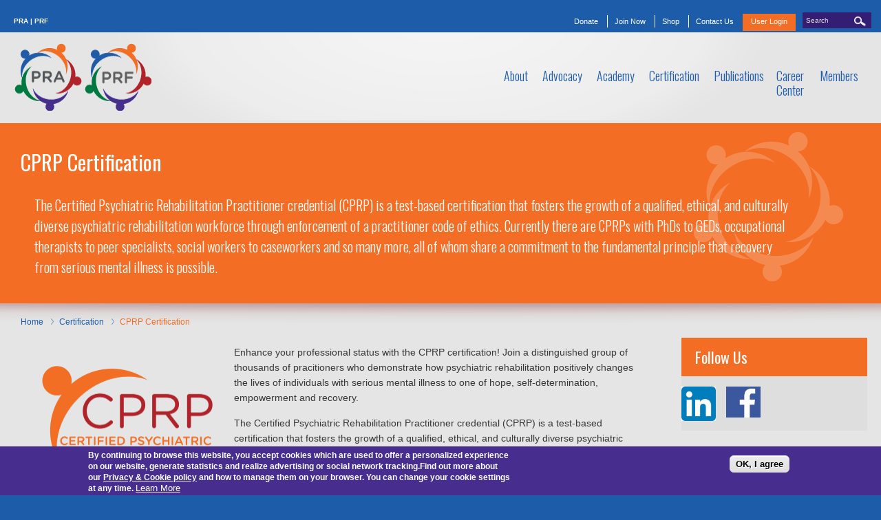

--- FILE ---
content_type: text/html; charset=utf-8
request_url: https://psychrehabassociation.org/certification/cprp-certification
body_size: 9743
content:

<!DOCTYPE html PUBLIC "-//W3C//DTD XHTML+RDFa 1.0//EN"
  "http://www.w3.org/MarkUp/DTD/xhtml-rdfa-1.dtd">
  <html xmlns="http://www.w3.org/1999/xhtml" xml:lang="en" version="XHTML+RDFa 1.0" dir="ltr"
  
  xmlns:content="http://purl.org/rss/1.0/modules/content/"
  xmlns:dc="http://purl.org/dc/terms/"
  xmlns:foaf="http://xmlns.com/foaf/0.1/"
  xmlns:og="http://ogp.me/ns#"
  xmlns:rdfs="http://www.w3.org/2000/01/rdf-schema#"
  xmlns:sioc="http://rdfs.org/sioc/ns#"
  xmlns:sioct="http://rdfs.org/sioc/types#"
  xmlns:skos="http://www.w3.org/2004/02/skos/core#"
  xmlns:xsd="http://www.w3.org/2001/XMLSchema#">

<head profile="http://www.w3.org/1999/xhtml/vocab">
  <meta http-equiv="Content-Type" content="text/html; charset=utf-8" />
<link rel="shortcut icon" href="https://psychrehabassociation.org/favicon.png" type="image/png" />
<meta name="description" content="Enhance your professional status with the CPRP certification! Join a distinguished group of thousands of pracitioners who demonstrate how psychiatric rehabilitation positively changes the lives of individuals with serious mental illness to one of hope, self-determination, empowerment and recovery.  " />
<meta name="generator" content="Drupal 7 (http://drupal.org)" />
<link rel="canonical" href="https://psychrehabassociation.org/certification/cprp-certification" />
<link rel="shortlink" href="https://psychrehabassociation.org/node/33" />
  <title>CPRP Certification | PRA - Psychiatric Rehabilitation Association</title>
  <link type="text/css" rel="stylesheet" href="https://psychrehabassociation.org/sites/default/files/css/css_xE-rWrJf-fncB6ztZfd2huxqgxu4WO-qwma6Xer30m4.css" media="all" />
<link type="text/css" rel="stylesheet" href="https://psychrehabassociation.org/sites/default/files/css/css_KcufTxgm9WwbmDhYvgYhg5U4zR6FHwxuvGiJoyt_oPU.css" media="all" />
<link type="text/css" rel="stylesheet" href="https://psychrehabassociation.org/sites/default/files/css/css_rKgGEmNhDjUg06CHo_YrA0un9w1FHMZbBQDyAFg8dyY.css" media="all" />
<style type="text/css" media="all">
<!--/*--><![CDATA[/*><!--*/
#sliding-popup.sliding-popup-bottom,#sliding-popup.sliding-popup-bottom .eu-cookie-withdraw-banner,.eu-cookie-withdraw-tab{background:#472E8E;}#sliding-popup.sliding-popup-bottom.eu-cookie-withdraw-wrapper{background:transparent}#sliding-popup .popup-content #popup-text h1,#sliding-popup .popup-content #popup-text h2,#sliding-popup .popup-content #popup-text h3,#sliding-popup .popup-content #popup-text p,.eu-cookie-compliance-more-button,.eu-cookie-compliance-secondary-button,.eu-cookie-withdraw-tab{color:#fff !important;}.eu-cookie-withdraw-tab{border-color:#fff;}

/*]]>*/-->
</style>
<link type="text/css" rel="stylesheet" href="https://psychrehabassociation.org/sites/default/files/css/css_MHJPySv4vRlO_xfb5XJ5mfb7x0Q4VLWQTpuQAT3a6Y8.css" media="all" />
<link type="text/css" rel="stylesheet" href="https://psychrehabassociation.org/sites/default/files/css/css_jsO2ibEungPTYc56t2DOYiwKR066Uxe6QLftpTYln8o.css" media="print" />
  <script type="text/javascript" src="https://psychrehabassociation.org/sites/default/files/js/js_XexEZhbTmj1BHeajKr2rPfyR8Y68f4rm0Nv3Vj5_dSI.js"></script>
<script type="text/javascript" src="https://psychrehabassociation.org/sites/default/files/js/js_TVTqjz8JHRb2KK9hlzuk0YsjzD013dKyYX_OTz-2VXU.js"></script>
<script type="text/javascript" src="https://psychrehabassociation.org/sites/default/files/js/js_NpX2cwCeepkWZZ194B6-ViyVBHleaYLOx5R9EWBOMRU.js"></script>
<script type="text/javascript" src="https://psychrehabassociation.org/sites/default/files/js/js_7H8dsLiIpIGtVjxo_0seyVQycIBllxw3bPVzeQtntiE.js"></script>
<script type="text/javascript">
<!--//--><![CDATA[//><!--
(function(i,s,o,g,r,a,m){i["GoogleAnalyticsObject"]=r;i[r]=i[r]||function(){(i[r].q=i[r].q||[]).push(arguments)},i[r].l=1*new Date();a=s.createElement(o),m=s.getElementsByTagName(o)[0];a.async=1;a.src=g;m.parentNode.insertBefore(a,m)})(window,document,"script","//www.google-analytics.com/analytics.js","ga");ga("create", "UA-43198101-1", {"cookieDomain":"auto"});ga("send", "pageview");
//--><!]]>
</script>
<script type="text/javascript" src="https://psychrehabassociation.org/sites/default/files/js/js_rjYH_eRa7L_D29070OpSiLnDi0OfNB0FR3rwIO0kzSs.js"></script>
<script type="text/javascript" src="https://psychrehabassociation.org/sites/default/files/js/js_b30QBeLLlye1k_5S7IpeTRUlzADk1HAnEEAQgkQQ89I.js"></script>
<script type="text/javascript">
<!--//--><![CDATA[//><!--
jQuery.extend(Drupal.settings, {"basePath":"\/","pathPrefix":"","setHasJsCookie":0,"ajaxPageState":{"theme":"bwm","theme_token":"Fa6HKtmrd12UfQwy6blg_v3mmTYyji9F9TgMyJ7ZlgE","js":{"0":1,"1":1,"sites\/all\/modules\/eu_cookie_compliance\/js\/eu_cookie_compliance.js":1,"sites\/all\/modules\/jquery_update\/replace\/jquery\/1.7\/jquery.min.js":1,"misc\/jquery-extend-3.4.0.js":1,"misc\/jquery-html-prefilter-3.5.0-backport.js":1,"misc\/jquery.once.js":1,"misc\/drupal.js":1,"sites\/all\/modules\/eu_cookie_compliance\/js\/jquery.cookie-1.4.1.min.js":1,"sites\/all\/modules\/extlink\/extlink.js":1,"sites\/all\/modules\/block_video\/js\/swfobject.js":1,"sites\/all\/modules\/image_caption\/image_caption.min.js":1,"sites\/all\/modules\/video\/js\/video.js":1,"sites\/all\/modules\/google_analytics\/googleanalytics.js":1,"2":1,"sites\/all\/libraries\/superfish\/jquery.hoverIntent.minified.js":1,"sites\/all\/libraries\/superfish\/superfish.js":1,"sites\/all\/libraries\/superfish\/supersubs.js":1,"sites\/all\/modules\/superfish\/superfish.js":1,"sites\/all\/themes\/bwm\/js\/jquerycycle2.js":1,"sites\/all\/themes\/bwm\/js\/jquery.cycle2.carousel.min.js":1,"sites\/all\/themes\/bwm\/js\/jquery.cycle2.center.min.js":1,"sites\/all\/themes\/bwm\/js\/fitVids.js":1,"sites\/all\/themes\/bwm\/js\/moment.min.js":1,"sites\/all\/themes\/bwm\/js\/scripts.js":1},"css":{"modules\/system\/system.base.css":1,"modules\/system\/system.menus.css":1,"modules\/system\/system.messages.css":1,"modules\/system\/system.theme.css":1,"modules\/aggregator\/aggregator.css":1,"sites\/all\/modules\/calendar\/css\/calendar_multiday.css":1,"modules\/comment\/comment.css":1,"sites\/all\/modules\/date\/date_api\/date.css":1,"sites\/all\/modules\/date\/date_popup\/themes\/datepicker.1.7.css":1,"modules\/field\/theme\/field.css":1,"sites\/all\/modules\/logintoboggan\/logintoboggan.css":1,"modules\/node\/node.css":1,"modules\/poll\/poll.css":1,"sites\/all\/modules\/quiz\/quiz.css":1,"modules\/search\/search.css":1,"modules\/user\/user.css":1,"sites\/all\/modules\/youtube\/css\/youtube.css":1,"sites\/all\/modules\/extlink\/extlink.css":1,"sites\/all\/modules\/views\/css\/views.css":1,"sites\/all\/themes\/msep\/css\/tabs.css":1,"sites\/all\/modules\/ctools\/css\/ctools.css":1,"sites\/all\/modules\/video\/css\/video.css":1,"sites\/all\/modules\/eu_cookie_compliance\/css\/eu_cookie_compliance.css":1,"sites\/all\/libraries\/superfish\/css\/superfish.css":1,"sites\/all\/libraries\/superfish\/style\/default.css":1,"sites\/all\/themes\/bwm\/css\/menus.css":1,"0":1,"sites\/all\/themes\/bwm\/css\/default.css":1,"sites\/all\/themes\/bwm\/css\/ie.css":1,"sites\/all\/themes\/bwm\/css\/layout.css":1,"sites\/all\/themes\/bwm\/css\/style.css":1,"sites\/all\/themes\/bwm\/css\/tabs.css":1,"sites\/all\/themes\/bwm\/css\/print.css":1}},"jcarousel":{"ajaxPath":"\/jcarousel\/ajax\/views"},"better_exposed_filters":{"views":{"home_video":{"displays":{"block":{"filters":[]}}},"header_block":{"displays":{"block":{"filters":[]}}}}},"eu_cookie_compliance":{"popup_enabled":1,"popup_agreed_enabled":0,"popup_hide_agreed":0,"popup_clicking_confirmation":1,"popup_scrolling_confirmation":0,"popup_html_info":"\u003Cdiv\u003E\n  \u003Cdiv class =\u0022popup-content info\u0022\u003E\n    \u003Cdiv id=\u0022popup-text\u0022\u003E\n      \u003Cp\u003EBy continuing to browse this website, you accept cookies which are used to offer a personalized experience on our website, generate statistics and realize advertising or social network tracking.\u003C\/p\u003E\u003Cp style=\u0022margin:0; padding:0;\u0022\u003EFind out more about our\u00a0\u003Ca href=\u0022https:\/\/www.psychrehabassociation.org\/about\/privacy-policy\u0022 style=\u0022color: #FFF;\u0022 target=\u0022_blank\u0022\u003EPrivacy \u0026amp; Cookie policy\u003C\/a\u003E\u00a0and how to manage them on your browser. You can change your cookie settings at any time.\u003C\/p\u003E\u003Cstyle type=\u0022text\/css\u0022\u003E\u003C\/style\u003E\u003Cstyle type=\u0022text\/css\u0022\u003E\u003C\/style\u003E              \u003Cbutton type=\u0022button\u0022 class=\u0022find-more-button eu-cookie-compliance-more-button\u0022\u003ELearn More\u003C\/button\u003E\n          \u003C\/div\u003E\n    \u003Cdiv id=\u0022popup-buttons\u0022\u003E\n      \u003Cbutton type=\u0022button\u0022 class=\u0022agree-button eu-cookie-compliance-default-button\u0022\u003EOK, I agree\u003C\/button\u003E\n          \u003C\/div\u003E\n  \u003C\/div\u003E\n\u003C\/div\u003E","use_mobile_message":false,"mobile_popup_html_info":"\u003Cdiv\u003E\n  \u003Cdiv class =\u0022popup-content info\u0022\u003E\n    \u003Cdiv id=\u0022popup-text\u0022\u003E\n                    \u003Cbutton type=\u0022button\u0022 class=\u0022find-more-button eu-cookie-compliance-more-button\u0022\u003ELearn More\u003C\/button\u003E\n          \u003C\/div\u003E\n    \u003Cdiv id=\u0022popup-buttons\u0022\u003E\n      \u003Cbutton type=\u0022button\u0022 class=\u0022agree-button eu-cookie-compliance-default-button\u0022\u003EOK, I agree\u003C\/button\u003E\n          \u003C\/div\u003E\n  \u003C\/div\u003E\n\u003C\/div\u003E\n","mobile_breakpoint":"768","popup_html_agreed":"\u003Cdiv\u003E\n  \u003Cdiv class =\u0022popup-content agreed\u0022\u003E\n    \u003Cdiv id=\u0022popup-text\u0022\u003E\n      \u003Ch2\u003EThank you for accepting cookies\u003C\/h2\u003E\u003Cp\u003EYou can now hide this message or find out more about cookies.\u003C\/p\u003E\u003Cstyle type=\u0022text\/css\u0022\u003E\u003C\/style\u003E\u003Cstyle type=\u0022text\/css\u0022\u003E\u003C\/style\u003E\u003Cstyle type=\u0022text\/css\u0022\u003E\u003C\/style\u003E\u003Cstyle type=\u0022text\/css\u0022\u003E\u003C\/style\u003E\u003Cstyle type=\u0022text\/css\u0022\u003E\u003C\/style\u003E\u003Cstyle type=\u0022text\/css\u0022\u003E\u003C\/style\u003E    \u003C\/div\u003E\n    \u003Cdiv id=\u0022popup-buttons\u0022\u003E\n      \u003Cbutton type=\u0022button\u0022 class=\u0022hide-popup-button eu-cookie-compliance-hide-button\u0022\u003EHide\u003C\/button\u003E\n              \u003Cbutton type=\u0022button\u0022 class=\u0022find-more-button eu-cookie-compliance-more-button-thank-you\u0022 \u003EMore info\u003C\/button\u003E\n          \u003C\/div\u003E\n  \u003C\/div\u003E\n\u003C\/div\u003E","popup_use_bare_css":false,"popup_height":"auto","popup_width":"100%","popup_delay":1000,"popup_link":"\/about\/privacy-policy","popup_link_new_window":1,"popup_position":null,"popup_language":"en","store_consent":false,"better_support_for_screen_readers":0,"reload_page":0,"domain":"","popup_eu_only_js":0,"cookie_lifetime":"100","cookie_session":false,"disagree_do_not_show_popup":0,"method":"default","whitelisted_cookies":"","withdraw_markup":"\u003Cbutton type=\u0022button\u0022 class=\u0022eu-cookie-withdraw-tab\u0022\u003EPrivacy settings\u003C\/button\u003E\n\u003Cdiv class=\u0022eu-cookie-withdraw-banner\u0022\u003E\n  \u003Cdiv class=\u0022popup-content info\u0022\u003E\n    \u003Cdiv id=\u0022popup-text\u0022\u003E\n      \u003Ch2\u003EWe use cookies on this site to enhance your user experience\u003C\/h2\u003E\u003Cp\u003EYou have given your consent for us to set cookies.\u003C\/p\u003E    \u003C\/div\u003E\n    \u003Cdiv id=\u0022popup-buttons\u0022\u003E\n      \u003Cbutton type=\u0022button\u0022 class=\u0022eu-cookie-withdraw-button\u0022\u003EWithdraw consent\u003C\/button\u003E\n    \u003C\/div\u003E\n  \u003C\/div\u003E\n\u003C\/div\u003E\n","withdraw_enabled":false},"extlink":{"extTarget":"_blank","extClass":0,"extLabel":"(link is external)","extImgClass":0,"extSubdomains":1,"extExclude":"avectra","extInclude":"","extCssExclude":"","extCssExplicit":"","extAlert":0,"extAlertText":"This link will take you to an external web site. We are not responsible for their content.","mailtoClass":0,"mailtoLabel":"(link sends e-mail)"},"googleanalytics":{"trackOutbound":1,"trackMailto":1,"trackDownload":1,"trackDownloadExtensions":"7z|aac|arc|arj|asf|asx|avi|bin|csv|doc(x|m)?|dot(x|m)?|exe|flv|gif|gz|gzip|hqx|jar|jpe?g|js|mp(2|3|4|e?g)|mov(ie)?|msi|msp|pdf|phps|png|ppt(x|m)?|pot(x|m)?|pps(x|m)?|ppam|sld(x|m)?|thmx|qtm?|ra(m|r)?|sea|sit|tar|tgz|torrent|txt|wav|wma|wmv|wpd|xls(x|m|b)?|xlt(x|m)|xlam|xml|z|zip"},"urlIsAjaxTrusted":{"\/certification\/cprp-certification":true},"superfish":{"1":{"id":"1","sf":{"delay":"600","animation":{"opacity":"show"},"speed":200,"autoArrows":false,"dropShadows":false,"disableHI":false},"plugins":{"supposition":false,"bgiframe":false,"supersubs":{"minWidth":"12","maxWidth":"27","extraWidth":1}}}}});
//--><!]]>
</script>
  <!--[if IE]><style type="text/css" media="all">@import "/sites/all/themes/bwm/css/ie.css";</style><![endif]-->
  <link href='https://fonts.googleapis.com/css?family=Oswald:400,300,700' rel='stylesheet' type='text/css'>
</head>
<body class="html not-front not-logged-in one-sidebar sidebar-second page-node page-node- page-node-33 node-type-page chrome chrome131 mac desktop" >
    <a name="top"></a>
  <div id="skip">
    <a href="#main-menu">Jump to Navigation</a>
  </div>
    <div id="page" class="page with-navigation role-anonymous-user">
  <div id="page-inner">
  
  
      <div id="top-header" class="clearfix">
      <div class="wrap">
        <div class="text-reset">
          <div id="top-inner">
            
                                      
                          <div id="top" class="clearfix">
                  <div class="region region-top">
    <div id="block-block-10" class="block block-block block-odd block-first clearfix">
  <div class="block-inner clearfix">
  <div class="block-content clearfix">
		
		<div class="content" >
      
                      
		  <p><a href="http://www.psychrehabassociation.org"><span style="color:#FFFFFF;">PRA | PRF</span></a></p><p> </p>      
		</div>

  </div>
  </div>
  <div class="block-bg"></div>
</div> <!-- /block-inner /block -->

<!--<div class="block-separator block-separator-"></div>--><div id="block-search-form" class="block block-search block-even clearfix">
  <div class="block-inner clearfix">
  <div class="block-content clearfix">
		
		<div class="content" >
      
                      
		  <form action="/certification/cprp-certification" method="post" id="search-block-form" accept-charset="UTF-8"><div><div class="container-inline">
      <h2 class="element-invisible">Search form</h2>
    <div class="form-item form-type-textfield form-item-search-block-form">
  <label class="element-invisible" for="edit-search-block-form--2">Search </label>
 <input title="Enter the terms you wish to search for." onblur="if (this.value == &#039;&#039;) {this.value = &#039;Search&#039;;}" onfocus="if (this.value == &#039;Search&#039;) {this.value = &#039;&#039;;}" type="text" id="edit-search-block-form--2" name="search_block_form" value="Search" size="40" maxlength="128" class="form-text" />
</div>
<div class="form-actions form-wrapper" id="edit-actions"><input type="image" id="edit-submit" name="submit" src="/sites/all/themes/bwm/images/search.png" class="form-submit" /></div><input type="hidden" name="form_build_id" value="form-fgc_wuea5AVC-Lv2K1VBg7xtBztMnrw7J0jcQOA5JuU" />
<input type="hidden" name="form_id" value="search_block_form" />
</div>
</div></form>      
		</div>

  </div>
  </div>
  <div class="block-bg"></div>
</div> <!-- /block-inner /block -->

<!--<div class="block-separator block-separator-"></div>--><div id="block-menu-menu-secondary-menu" class="block block-menu block-odd block-last clearfix">
  <div class="block-inner clearfix">
  <div class="block-content clearfix">
		
		<div class="content" >
      
                      
		  <ul class="menu"><li class="first leaf"><a href="https://www.psychrehabassociation.org/donations" title="">Donate</a></li>
<li class="leaf"><a href="https://ym.psychrehabassociation.org/general/register_member_type.asp?" title="">Join Now</a></li>
<li class="leaf"><a href="https://ym.psychrehabassociation.org/store/YourCart.aspx" title="">Shop</a></li>
<li class="leaf"><a href="/about/who-we-are/contact-us" title="">Contact Us</a></li>
<li class="last leaf"><a href="/user" title="">User Login</a></li>
</ul>      
		</div>

  </div>
  </div>
  <div class="block-bg"></div>
</div> <!-- /block-inner /block -->

<!--<div class="block-separator block-separator-"></div>-->  </div>
              </div>
                        
          </div>
        </div>
      </div>
    </div>

          <div id="navigation" class="clearfix">
        <div class="wrap">
          <div class="text-reset">

                                    <a href="/" title="Home" rel="home" id="logo">
                <img src="https://psychrehabassociation.org/sites/default/files/combo-pra-prf.png" alt="Home"/>
              </a>
                      
          <div id="navigation-inner">
              <div class="region region-navigation">
    <div id="block-superfish-1" class="block block-superfish block-even block-first block-last clearfix">
  <div class="block-inner clearfix">
  <div class="block-content clearfix">
		
		<div class="content" >
      
                      
		  <ul id="superfish-1" class="menu sf-menu sf-main-menu sf-horizontal sf-style-default sf-total-items-7 sf-parent-items-6 sf-single-items-1"><li id="menu-474-1" class="first odd sf-item-1 sf-depth-1 sf-total-children-4 sf-parent-children-1 sf-single-children-3 menuparent"><a href="/" title="" class="sf-depth-1 menuparent"><span>About</span></a><ul class="sf-megamenu"><li class="sf-megamenu-wrapper first odd sf-item-1 sf-depth-1 sf-total-children-4 sf-parent-children-1 sf-single-children-3 menuparent"><ol><li id="menu-2353-1" class="first odd sf-item-1 sf-depth-2 sf-no-children"><a href="/about/who-we-are/about-pra" class="sf-depth-2"><span>Our Mission</span></a></li><li id="menu-1447-1" class="middle even sf-item-2 sf-depth-2 sf-no-children"><a href="/about-pra/what-we-do" class="sf-depth-2"><span>What We Do</span></a></li><li id="menu-1397-1" class="middle odd sf-item-3 sf-depth-2"><div class="sf-megamenu-column"><a href="/about/chapters-and-affiliates" class="sf-depth-2"><span>Chapters and Affiliates</span></a></div></li><li id="menu-5368-1" class="last even sf-item-4 sf-depth-2 sf-no-children"><a href="/about/committees" class="sf-depth-2"><span>Committees</span></a></li></ol></li></ul></li><li id="menu-1220-1" class="middle even sf-item-2 sf-depth-1 sf-total-children-1 sf-parent-children-0 sf-single-children-1 menuparent"><a href="/advocacy" class="sf-depth-1 menuparent"><span>Advocacy</span></a><ul class="sf-megamenu"><li class="sf-megamenu-wrapper middle even sf-item-2 sf-depth-1 sf-total-children-1 sf-parent-children-0 sf-single-children-1 menuparent"><ol><li id="menu-1234-1" class="firstandlast odd sf-item-1 sf-depth-2 sf-no-children"><a href="/advocacy/public-policy-priorities-and-objectives" title="" class="sf-depth-2"><span>Public Policy Priorities and Objectives</span></a></li></ol></li></ul></li><li id="menu-1222-1" class="middle odd sf-item-3 sf-depth-1 sf-total-children-5 sf-parent-children-0 sf-single-children-5 menuparent"><a href="/academy" class="sf-depth-1 menuparent"><span>Academy</span></a><ul class="sf-megamenu"><li class="sf-megamenu-wrapper middle odd sf-item-3 sf-depth-1 sf-total-children-5 sf-parent-children-0 sf-single-children-5 menuparent"><ol><li id="menu-5156-1" class="first odd sf-item-1 sf-depth-2 sf-no-children"><a href="/academy" title="" class="sf-depth-2"><span>About</span></a></li><li id="menu-4440-1" class="middle even sf-item-2 sf-depth-2 sf-no-children"><a href="/training/series" class="sf-depth-2"><span>Online Courses</span></a></li><li id="menu-5363-1" class="middle odd sf-item-3 sf-depth-2 sf-no-children"><a href="/academy/practitioner-training-continuing-education" class="sf-depth-2"><span>Academy Trainings</span></a></li><li id="menu-5374-1" class="middle even sf-item-4 sf-depth-2 sf-no-children"><a href="/academy/approved-provider-program" class="sf-depth-2"><span>Approved Provider Program</span></a></li><li id="menu-5375-1" class="last odd sf-item-5 sf-depth-2 sf-no-children"><a href="/academy/approved-provider-roster" class="sf-depth-2"><span>Provider Roster and Events</span></a></li></ol></li></ul></li><li id="menu-4438-1" class="active-trail middle even sf-item-4 sf-depth-1 sf-total-children-6 sf-parent-children-2 sf-single-children-4 menuparent"><a href="/certification/why-get-certified" title="" class="sf-depth-1 menuparent"><span>Certification</span></a><ul class="sf-megamenu"><li class="sf-megamenu-wrapper active-trail middle even sf-item-4 sf-depth-1 sf-total-children-6 sf-parent-children-2 sf-single-children-4 menuparent"><ol><li id="menu-1246-1" class="active-trail first odd sf-item-1 sf-depth-2 sf-total-children-4 sf-parent-children-0 sf-single-children-4 sf-megamenu-column menuparent"><div class="sf-megamenu-column"><a href="/certification/cprp-certification" class="sf-depth-2 menuparent active"><span>CPRP Certification</span></a><ol><li id="menu-1511-1" class="first odd sf-item-1 sf-depth-3 sf-no-children"><a href="/cprp-certification/preparing-cprp-exam" class="sf-depth-3"><span>Exam Preparation</span></a></li><li id="menu-1423-1" class="middle even sf-item-2 sf-depth-3 sf-no-children"><a href="/cprp-certification/state-recognition-cprp-and-cfrp" class="sf-depth-3"><span>State Recognition of the CPRP</span></a></li><li id="menu-5155-1" class="middle odd sf-item-3 sf-depth-3 sf-no-children"><a href="/cprp-certification/new-cprp-roster" title="" class="sf-depth-3"><span>CPRP Roster</span></a></li><li id="menu-5366-1" class="last even sf-item-4 sf-depth-3 sf-no-children"><a href="/cfrp-certification/frequently-asked-questions-pra-certification-exams" title="" class="sf-depth-3"><span>FAQ</span></a></li></ol></div></li><li id="menu-2057-1" class="middle even sf-item-2 sf-depth-2 sf-total-children-3 sf-parent-children-0 sf-single-children-3 sf-megamenu-column menuparent"><div class="sf-megamenu-column"><a href="/certification/child-and-family-resiliency-practitioner-cfrp" class="sf-depth-2 menuparent"><span>CFRP Certification</span></a><ol><li id="menu-4433-1" class="first odd sf-item-1 sf-depth-3 sf-no-children"><a href="/cfrp-certification/preparing-cfrp-exam" class="sf-depth-3"><span>Exam Preparation</span></a></li><li id="menu-4435-1" class="middle even sf-item-2 sf-depth-3 sf-no-children"><a href="/cfrp-certification/frequently-asked-questions-pra-certification-exams" class="sf-depth-3"><span>FAQ</span></a></li><li id="menu-5849-1" class="last odd sf-item-3 sf-depth-3 sf-no-children"><a href="/cfrp-roster" title="" class="sf-depth-3"><span>CFRP Roster</span></a></li></ol></div></li><li id="menu-4439-1" class="middle odd sf-item-3 sf-depth-2 sf-no-children"><a href="/exam-dates-deadlines" class="sf-depth-2"><span>Exam Dates &amp; Deadlines</span></a></li><li id="menu-4436-1" class="middle even sf-item-4 sf-depth-2 sf-no-children"><a href="/certification/determine-your-exam-eligibility" class="sf-depth-2"><span>Eligibility Requirements</span></a></li><li id="menu-1425-1" class="middle odd sf-item-5 sf-depth-2 sf-no-children"><a href="/certification/recertification" class="sf-depth-2"><span>Recertification</span></a></li><li id="menu-5364-1" class="last even sf-item-6 sf-depth-2 sf-no-children"><a href="/certification/reinstatement" title="Lapsed CPRPs and/or CFRPs may now apply to reinstate their credential without reapplying to sit for the Certification Exam!" class="sf-depth-2"><span>Reinstatement</span></a></li></ol></li></ul></li><li id="menu-1225-1" class="middle odd sf-item-5 sf-depth-1 sf-total-children-3 sf-parent-children-0 sf-single-children-3 menuparent"><a href="/knowledge-center" class="sf-depth-1 menuparent"><span>Publications</span></a><ul class="sf-megamenu"><li class="sf-megamenu-wrapper middle odd sf-item-5 sf-depth-1 sf-total-children-3 sf-parent-children-0 sf-single-children-3 menuparent"><ol><li id="menu-1399-1" class="first odd sf-item-1 sf-depth-2 sf-no-children"><a href="/publications/bookstore" class="sf-depth-2"><span>Bookstore</span></a></li><li id="menu-1400-1" class="middle even sf-item-2 sf-depth-2 sf-no-children"><a href="/knowledge-center/recovery-update" title="" class="sf-depth-2"><span>Newsletter</span></a></li><li id="menu-4412-1" class="last odd sf-item-3 sf-depth-2 sf-no-children"><a href="https://www.psychrehabassociation.org/knowledge-center/psychiatric-rehabilitation-journal" title="" class="sf-depth-2"><span>Journal</span></a></li></ol></li></ul></li><li id="menu-1223-1" class="middle even sf-item-6 sf-depth-1 sf-no-children"><a href="/career-center" class="sf-depth-1"><span>Career Center</span></a></li><li id="menu-1224-1" class="last odd sf-item-7 sf-depth-1 sf-total-children-6 sf-parent-children-0 sf-single-children-6 menuparent"><a href="/members" class="sf-depth-1 menuparent"><span>Members</span></a><ul class="sf-megamenu"><li class="sf-megamenu-wrapper last odd sf-item-7 sf-depth-1 sf-total-children-6 sf-parent-children-0 sf-single-children-6 menuparent"><ol><li id="menu-1417-1" class="first odd sf-item-1 sf-depth-2 sf-no-children"><a href="https://ym.psychrehabassociation.org/general/register_member_type.asp?" title="" class="sf-depth-2"><span>Join</span></a></li><li id="menu-1418-1" class="middle even sf-item-2 sf-depth-2 sf-no-children"><a href="https://ym.psychrehabassociation.org/members/CommerceTransactions.aspx" title="" class="sf-depth-2"><span>Renew</span></a></li><li id="menu-1968-1" class="middle odd sf-item-3 sf-depth-2 sf-no-children"><a href="/pra-organizational-membership" class="sf-depth-2"><span>PRA Organizational Membership</span></a></li><li id="menu-1396-1" class="middle even sf-item-4 sf-depth-2 sf-no-children"><a href="/members/pra-individual-membership" class="sf-depth-2"><span>PRA Individual Membership</span></a></li><li id="menu-1398-1" class="middle odd sf-item-5 sf-depth-2 sf-no-children"><a href="/knowledge-center/psychiatric-rehabilitation-journal" class="sf-depth-2"><span>Psychiatric Rehabilitation Journal</span></a></li><li id="menu-1419-1" class="last even sf-item-6 sf-depth-2 sf-no-children"><a href="/members/member-directory" class="sf-depth-2"><span>Member Directory</span></a></li></ol></li></ul></li></ul>      
		</div>

  </div>
  </div>
  <div class="block-bg"></div>
</div> <!-- /block-inner /block -->

<!--<div class="block-separator block-separator-"></div>-->  </div>
          </div>
        </div>
        </div>
      </div>
      
  
  
  

   <div id="torso" class="interior-torso clearfix">

              <div id="header_intro" class="header2">
          <div class="wrap">
            <div class="text-reset">   
              <div id="header-intro-inner" class="inner">
                  <div class="region region-header-intro">
    <div id="block-views-header_block-block" class="block block-views block-odd block-first block-last clearfix">
  <div class="block-inner clearfix">
  <div class="block-content clearfix">
		
		<div class="content" >
      
                      
		  <div class="view view-header-block view-id-header_block view-display-id-block view-dom-id-9d007842bde621691ab0c7ab51413408">
        
  
  
      <div class="view-content">
        <div class="views-row views-row-1 views-row-odd views-row-first views-row-last">
    
  <div class="views-field views-field-title">        <h1 class="field-content">CPRP Certification</h1>  </div>
  <div class="views-field views-field-field-header">        <div class="field-content">The Certified Psychiatric Rehabilitation Practitioner credential (CPRP) is a test-based certification that fosters the growth of a qualified, ethical, and culturally diverse psychiatric rehabilitation workforce through enforcement of a practitioner code of ethics. Currently there are CPRPs with PhDs to GEDs, occupational therapists to peer specialists, social workers to caseworkers and so many more, all of whom share a commitment to the fundamental principle that recovery from serious mental illness is possible.
<div class="logo_area">&nbsp;</div></div>  </div>  </div>
    </div>
  
  
  
  
  
  
</div>      
		</div>

  </div>
  </div>
  <div class="block-bg"></div>
</div> <!-- /block-inner /block -->

<!--<div class="block-separator block-separator-"></div>-->  </div>
              </div>
            </div>
          </div>
        </div>
            
            
      <div id="main-section">      
          <div class="wrap">
            <div class="text-reset">   
    
            <div id="content">
              <div id="content-inner" class="inner column center">
                        
                  <h2 class="element-invisible">You are here</h2><div class="breadcrumb"><a href="/">Home</a> <span class="large light-orange">&raquo;</span> <a href="/certification/why-get-certified" title="">Certification</a> <span class="large light-orange">&raquo;</span> CPRP Certification</div>                                                  
                              
                                  <div id="content-header" class="content-header">

                    
                                          <div class="tabs"></div>
                    
                                        
                                          <!--<h1 class="title"></h1>-->
                                        
                  </div>
                       
                
                <div id="content-area" class="content-area">
                    <div class="region region-content">
    <div id="block-system-main" class="block block-system block-even block-first block-last clearfix">
  <div class="block-inner clearfix">
  <div class="block-content clearfix">
		
		<div class="content" >
      
                      
		  <div id="node-33" class="node node-page node-odd">
	<div class="node-inner">
    
    
    		
    
  	<div class="content">
  	  <div class="field field-name-body field-type-text-with-summary field-label-hidden clearfix">
    <div class="field-items">
          <div class="field-item even first last" property="content:encoded"><p><img alt="" class="no-style" src="https://www.psychrehabassociation.org/sites/default/files/series/cprp-logo.png" style="float: left; height: 142px; width: 250px; margin: 30px;" />Enhance your professional status with the CPRP certification! Join a distinguished group of thousands of pracitioners who demonstrate how psychiatric rehabilitation positively changes the lives of individuals with serious mental illness to one of hope, self-determination, empowerment and recovery.  </p><p>The Certified Psychiatric Rehabilitation Practitioner credential (CPRP) is a test-based certification that fosters the growth of a qualified, ethical, and culturally diverse psychiatric rehabilitation workforce through enforcement of the <a href="https://www.psychrehabassociation.org/sites/default/files/series-documents/2018_code_of_ethics.pdf">PRA Code of Ethics</a>. Currently there are CPRPs with PhDs to GEDs, occupational therapists to peer specialists, social workers to caseworkers and so many more, all of whom share a commitment to the fundamental principle that recovery from serious mental illness is possible.</p><p>CPRPs incorporate the most successful and cost-effective practices for adults with severe and persistent mental illness and have mastered the principles, skills and knowledge necessary to carry out those practices.</p><h3>The CPRP exam focuses on SEVEN essential competency areas (domains) of psychiatric rehabilitation:</h3><p>     I.  Interpersonal Competencies<br />    II.  Professional Role Competencies<br />    III.  Community Integration<br />    IV. Strategies for Facilitating Recovery<br />    V. Assessment, Planning, and Outcomes<br />    VI. Systems Competencies<br />    VII. Supporting Health and Wellness</p><p> </p><p><strong><a class="button" href="https://apply-pra.smapply.io/prog/apply/" target="_blank">Begin An Exam Application Today!</a></strong>​</p></div>
      </div>
</div>
  	</div>
  	
    <!--
      	
    	    <div class="links"></div>
	      -->
        
	</div> <!-- /node-inner -->
</div> <!-- /node-->

      
		</div>

  </div>
  </div>
  <div class="block-bg"></div>
</div> <!-- /block-inner /block -->

<!--<div class="block-separator block-separator-"></div>-->  </div>
                </div>

                                
                
              </div>
            </div>

             

                          <div id="sidebar-second" class="column sidebar second">
                <div id="sidebar-second-inner" class="inner">
                    <div class="region region-sidebar-second">
    <div id="block-block-12" class="block block-block block-odd block-first clearfix">
  <div class="block-inner clearfix">
  <div class="block-content clearfix">
		
		<div class="content" >
      
                    <h2 class="block-title"><span>Follow Us</span></h2>
                
		  <p><a href="https://www.linkedin.com/company/psychrehabassociation"><img alt="" src="https://www.psychrehabassociation.org/sites/default/files/download.png" style="float: left; width: 50px; height: 50px;" /></a>     <a href="https://www.facebook.com/PsychRehabAssociation/"><img alt="" src="https://www.psychrehabassociation.org/sites/default/files/screenshot_2025-10-09_at_8.52.10_am.png" style="width: 50px; height: 45px;" /></a></p>      
		</div>

  </div>
  </div>
  <div class="block-bg"></div>
</div> <!-- /block-inner /block -->

<!--<div class="block-separator block-separator-"></div>--><div id="block-menu_block-5" class="block block-menu-block red-block block-even clearfix">
  <div class="block-inner clearfix">
  <div class="block-content clearfix">
		
		<div class="content" >
      
                    <h2 class="block-title"><span>CPRP Certification</span></h2>
                
		  <div class="menu-block-wrapper menu-block-5 menu-name-menu-cprp-certification parent-mlid-0 menu-level-1">
  <ul class="menu"><li class="first leaf menu-mlid-2045"><a href="/certification/recertification" title="">Recertification</a></li>
<li class="leaf menu-mlid-2040"><a href="/certification/determine-your-exam-eligibility" title="">Exam Eligibility &amp; Pathways</a></li>
<li class="leaf menu-mlid-2044"><a href="/exam-dates-deadlines" title="">Exam Dates &amp; Deadlines</a></li>
<li class="leaf menu-mlid-2043"><a href="/cprp-certification/preparing-cprp-exam" title="">Preparing for the Exam</a></li>
<li class="last leaf menu-mlid-4442"><a href="https://www.psychrehabassociation.org/series/cprp-exam-preparation-primer-online" title="">CPRP Prep Course Online</a></li>
</ul></div>
      
		</div>

  </div>
  </div>
  <div class="block-bg"></div>
</div> <!-- /block-inner /block -->

<!--<div class="block-separator block-separator-"></div>--><div id="block-block-11" class="block block-block block-odd block-last clearfix">
  <div class="block-inner clearfix">
  <div class="block-content clearfix">
		
		<div class="content" >
      
                    <h2 class="block-title"><span>Become a PRA Member</span></h2>
                
		  <div><p><a href="http://psychrehabassociation.org/pra-organizational-membership"><img alt="" src="https://www.psychrehabassociation.org/sites/default/files/become_member.png" style="height: 59px; width: 63px; float: left;" /></a>Join our community of psych rehab professionals and help enhance recovery and wellness services and outcomes for individuals with mental illness seeking them.</p><p> </p><ul><li><h4><span style="font-size:14px;"><strong><span style="color:#FFFFFF;">Individuals - </span><u><a class="arrow" href="https://www.psychrehabassociation.org/members/pra-individual-membership" target="_blank">Learn More</a></u></strong></span></h4></li><li><h4><span style="font-size:14px;"><strong><span style="color:#FFFFFF;">Organizations -</span> <u><a class="arrow" href="http://psychrehabassociation.org/pra-organizational-membership">Learn More</a></u></strong></span></h4></li></ul></div>
<style type="text/css">
<!--/*--><![CDATA[/* ><!--*/


/*--><!]]>*/
</style>      
		</div>

  </div>
  </div>
  <div class="block-bg"></div>
</div> <!-- /block-inner /block -->

<!--<div class="block-separator block-separator-"></div>-->  </div>
                </div>
              </div>
             

            </div>
          </div>
      </div>      
    
</div>
    
    
    
    <div id="footer" class="clearfix">
        <div class="wrap">
          <div class="text-reset">
        
                      <div id="footer-right" class="clearfix">
              <div id="footer-right-inner">
                  <div class="region region-footer">
    <div id="block-menu_block-1" class="block block-menu-block block-even block-first clearfix">
  <div class="block-inner clearfix">
  <div class="block-content clearfix">
		
		<div class="content" >
      
                      
		  <div class="menu-block-wrapper menu-block-1 menu-name-main-menu parent-mlid-0 menu-level-1">
  <ul class="menu"><li class="first expanded menu-mlid-474"><a href="/" title="">About</a><ul class="menu"><li class="first leaf menu-mlid-2353"><a href="/about/who-we-are/about-pra">Our Mission</a></li>
<li class="leaf menu-mlid-1447"><a href="/about-pra/what-we-do">What We Do</a></li>
<li class="leaf has-children menu-mlid-1397"><a href="/about/chapters-and-affiliates">Chapters and Affiliates</a></li>
<li class="last leaf menu-mlid-5368"><a href="/about/committees">Committees</a></li>
</ul></li>
<li class="expanded menu-mlid-1220"><a href="/advocacy">Advocacy</a><ul class="menu"><li class="first last leaf menu-mlid-1234"><a href="/advocacy/public-policy-priorities-and-objectives" title="">Public Policy Priorities and Objectives</a></li>
</ul></li>
<li class="expanded menu-mlid-1222"><a href="/academy">Academy</a><ul class="menu"><li class="first leaf menu-mlid-5156"><a href="/academy" title="">About</a></li>
<li class="leaf menu-mlid-4440"><a href="/training/series">Online Courses</a></li>
<li class="leaf menu-mlid-5363"><a href="/academy/practitioner-training-continuing-education">Academy Trainings</a></li>
<li class="leaf menu-mlid-5374"><a href="/academy/approved-provider-program">Approved Provider Program</a></li>
<li class="last leaf menu-mlid-5375"><a href="/academy/approved-provider-roster">Provider Roster and Events</a></li>
</ul></li>
<li class="expanded active-trail menu-mlid-4438"><a href="/certification/why-get-certified" title="" class="active-trail">Certification</a><ul class="menu"><li class="first leaf has-children active-trail active menu-mlid-1246"><a href="/certification/cprp-certification" class="active-trail active">CPRP Certification</a></li>
<li class="leaf has-children menu-mlid-2057"><a href="/certification/child-and-family-resiliency-practitioner-cfrp">CFRP Certification</a></li>
<li class="leaf menu-mlid-4439"><a href="/exam-dates-deadlines">Exam Dates &amp; Deadlines</a></li>
<li class="leaf menu-mlid-4436"><a href="/certification/determine-your-exam-eligibility">Eligibility Requirements</a></li>
<li class="leaf menu-mlid-1425"><a href="/certification/recertification">Recertification</a></li>
<li class="last leaf menu-mlid-5364"><a href="/certification/reinstatement" title="Lapsed CPRPs and/or CFRPs may now apply to reinstate their credential without reapplying to sit for the Certification Exam!">Reinstatement</a></li>
</ul></li>
<li class="expanded menu-mlid-1225"><a href="/knowledge-center">Publications</a><ul class="menu"><li class="first leaf menu-mlid-1399"><a href="/publications/bookstore">Bookstore</a></li>
<li class="leaf menu-mlid-1400"><a href="/knowledge-center/recovery-update" title="">Newsletter</a></li>
<li class="last leaf menu-mlid-4412"><a href="https://www.psychrehabassociation.org/knowledge-center/psychiatric-rehabilitation-journal" title="">Journal</a></li>
</ul></li>
<li class="leaf menu-mlid-1223"><a href="/career-center">Career Center</a></li>
<li class="last expanded menu-mlid-1224"><a href="/members">Members</a><ul class="menu"><li class="first leaf menu-mlid-1417"><a href="https://ym.psychrehabassociation.org/general/register_member_type.asp?" title="">Join</a></li>
<li class="leaf menu-mlid-1418"><a href="https://ym.psychrehabassociation.org/members/CommerceTransactions.aspx" title="">Renew</a></li>
<li class="leaf menu-mlid-1968"><a href="/pra-organizational-membership">PRA Organizational Membership</a></li>
<li class="leaf menu-mlid-1396"><a href="/members/pra-individual-membership">PRA Individual Membership</a></li>
<li class="leaf menu-mlid-1398"><a href="/knowledge-center/psychiatric-rehabilitation-journal">Psychiatric Rehabilitation Journal</a></li>
<li class="last leaf menu-mlid-1419"><a href="/members/member-directory">Member Directory</a></li>
</ul></li>
</ul></div>
      
		</div>

  </div>
  </div>
  <div class="block-bg"></div>
</div> <!-- /block-inner /block -->

<!--<div class="block-separator block-separator-"></div>--><div id="block-block-1" class="block block-block copyright block-odd block-last clearfix">
  <div class="block-inner clearfix">
  <div class="block-content clearfix">
		
		<div class="content" >
      
                      
		  <p>Psychiatric Rehabilitation Association (PRA) and Psychiatric Rehabilitation Foundation (PRF)</p><p>212 E. LaSalle Ave, Suite 220 South Bend, IN. 46617</p><p>Email: <a href="mailto:info@psychrehabassociation.org">info@psychrehabassociation.org</a></p><p>© Copyright <!--?php echo date('Y'); ?--> Psychiatric Rehabilitation Association (PRA) and Psychiatric Rehabilitation Foundation (PRF).  All Rights Reserved</p><p><a href="https://www.psychrehabassociation.org/">Home</a></p><p><a href="https://www.psychrehabassociation.org/sitemap">Site Map</a></p><p><a href="https://www.psychrehabassociation.org/about/privacy-policy">Privacy Policy</a></p>      
		</div>

  </div>
  </div>
  <div class="block-bg"></div>
</div> <!-- /block-inner /block -->

<!--<div class="block-separator block-separator-"></div>-->  </div>
              </div>
            </div>
                  
          <div class="clear"></div>
        </div>
      </div>
    </div>
    
  </div>
 </div>  <script type="text/javascript">
<!--//--><![CDATA[//><!--
function euCookieComplianceLoadScripts() {}
//--><!]]>
</script>
<script type="text/javascript">
<!--//--><![CDATA[//><!--
var eu_cookie_compliance_cookie_name = "";
//--><!]]>
</script>
<script type="text/javascript" src="https://psychrehabassociation.org/sites/default/files/js/js_4MRGjqSerJEQxet46pdKTifSYprPwyhoaSNKNoRsFw4.js"></script>
</body>
</html>

--- FILE ---
content_type: text/css
request_url: https://psychrehabassociation.org/sites/default/files/css/css_rKgGEmNhDjUg06CHo_YrA0un9w1FHMZbBQDyAFg8dyY.css
body_size: 2220
content:
.ctools-locked{color:red;border:1px solid red;padding:1em;}.ctools-owns-lock{background:#ffffdd none repeat scroll 0 0;border:1px solid #f0c020;padding:1em;}a.ctools-ajaxing,input.ctools-ajaxing,button.ctools-ajaxing,select.ctools-ajaxing{padding-right:18px !important;background:url(/sites/all/modules/ctools/images/status-active.gif) right center no-repeat;}div.ctools-ajaxing{float:left;width:18px;background:url(/sites/all/modules/ctools/images/status-active.gif) center center no-repeat;}
.video_thumbnail{min-width:100px;min-height:100px;}.video-width-text{width:10px;}.video-thumb-selection{}.video-thumb-selection .form-item{}.video-thumbnails{}.video-thumbnails .form-item{float:left;margin-right:10px;max-width:30%;padding-right:10px;}.video-bypass-auto-conversion{}.video-default-thumbnail{}.video-data{}.video_image_teaser{float:left;padding:0.5em;}br.video_image_clear{clear:both;}.video_image_view{}.video-inprogress{border:1px solid red;padding:.5em;}.video-conversion-failed{border:1px solid red;padding:.5em;}.widget-edit{max-width:70%;}.widget-edit .form-item{white-space:normal !important;}.admin_flv_player_wrapper{display:none;}* html object.video-object{display:none;}* html object.video-object{display:inline;}* html object.video-object{display:none;}div.video-preview{float:left;padding:0 10px 10px 0;}div.video-widget-data{float:left;width:85%;}div.video-widget-data input.text-field{width:auto;}div#video-browser-page-wrapper div#video-browser-page div.video-item{float:left;height:128px;padding:5px;text-align:center;border:1px #ccc dotted;}div#video-browser-page-wrapper div#video-browser-page div.video-item:hover{background-color:antiquewhite;}
#sliding-popup{margin:0;padding:0;width:100%;z-index:99999;left:0;text-align:center;}.sliding-popup-bottom,.sliding-popup-top{background:url(/sites/all/modules/eu_cookie_compliance/images/gradient.png) center center scroll repeat-y transparent;}.sliding-popup-bottom{position:fixed;}.sliding-popup-top{position:relative;}#sliding-popup .popup-content{margin:0 auto;max-width:80%;display:inline-block;text-align:left;width:100%;}#sliding-popup .popup-content #popup-buttons{float:right;margin:0 0 1em 0;max-width:40%;}#sliding-popup .eu-cookie-compliance-more-button{cursor:pointer;display:inline;height:auto;margin:0;padding:0;border:none;text-decoration:underline;background:none;}#sliding-popup .eu-cookie-compliance-secondary-button{cursor:pointer;border:none;background:none;margin-top:1em;padding:0 8px;vertical-align:middle;}#sliding-popup .eu-cookie-compliance-default-button,#sliding-popup .eu-cookie-compliance-hide-button,#sliding-popup .eu-cookie-compliance-more-button-thank-you,#sliding-popup .eu-cookie-withdraw-button{cursor:pointer;margin-right:5px;margin-top:1em;vertical-align:middle;overflow:visible;width:auto;-moz-box-shadow:inset 0 1px 0 0 #ffffff;-webkit-box-shadow:inset 0 1px 0 0 #ffffff;box-shadow:inset 0 1px 0 0 #ffffff;background-color:#ededed;background-image:-moz-linear-gradient(top,#ededed 5%,#dfdfdf 100%);background-image:-webkit-gradient(linear,left top,left bottom,color-stop(5%,#ededed),color-stop(100%,#dfdfdf));background-image:-webkit-linear-gradient(top,#ededed 5%,#dfdfdf 100%);background-image:-o-linear-gradient(top,#ededed 5%,#dfdfdf 100%);background-image:-ms-linear-gradient(top,#ededed 5%,#dfdfdf 100%);background-image:linear-gradient(to bottom,#ededed 5%,#dfdfdf 100%);-moz-border-radius:6px;-webkit-border-radius:6px;border-radius:6px;border:1px solid #dcdcdc;color:#000;font-family:Arial,sans-serif;font-weight:bold;padding:4px 8px;text-decoration:none;text-shadow:1px 1px 0 #ffffff;}#sliding-popup .eu-cookie-compliance-default-button:hover,#sliding-popup .eu-cookie-compliance-hide-button:hover,#sliding-popup .eu-cookie-compliance-more-button-thank-you:hover,#sliding-popup .eu-cookie-withdraw-button:hover{background-color:#dfdfdf;background-image:-moz-linear-gradient(top,#dfdfdf 5%,#ededed 100%);background-image:-webkit-gradient(linear,left top,left bottom,color-stop(5%,#dfdfdf),color-stop(100%,#ededed));background-image:-webkit-linear-gradient(top,#dfdfdf 5%,#ededed 100%);background-image:-o-linear-gradient(top,#dfdfdf 5%,#ededed 100%);background-image:-ms-linear-gradient(top,#dfdfdf 5%,#ededed 100%);background-image:linear-gradient(to bottom,#dfdfdf 5%,#ededed 100%);}#sliding-popup .eu-cookie-compliance-default-button:active,#sliding-popup .eu-cookie-compliance-hide-button:active,#sliding-popup .eu-cookie-compliance-more-button-thank-you:active,#sliding-popup .eu-cookie-withdraw-button:active{position:relative;top:1px;}#sliding-popup .popup-content #popup-text{color:#fff;float:left;font-weight:bold;margin:5px 0 0;max-width:60%;}#sliding-popup .popup-content #popup-text h1,#sliding-popup .popup-content #popup-text h2,#sliding-popup .popup-content #popup-text h3,#sliding-popup .popup-content #popup-text p{color:#fff;font-size:16px;font-weight:bold;line-height:1.4;margin:0 0 5px 0;}#sliding-popup .popup-content #popup-text h1{font-size:24px;}#sliding-popup .popup-content #popup-text h3{font-size:12px;}#sliding-popup .popup-content #popup-text p{font-size:12px;display:inline;}.eu-cookie-withdraw-tab{padding:4px 7px;cursor:pointer;}.sliding-popup-bottom .eu-cookie-withdraw-tab{border-width:2px 2px 0;border-radius:5px 5px 0 0;}.sliding-popup-top .eu-cookie-withdraw-tab{border-width:0 2px 2px;border-radius:0 0 5px 5px;}.eu-cookie-withdraw-wrapper.sliding-popup-top,.eu-cookie-withdraw-wrapper.sliding-popup-top .eu-cookie-withdraw-banner{transform:scaleY(-1);}.eu-cookie-withdraw-tab{position:absolute;top:0;transform:translate(-50%,-100%);left:50%;}.eu-cookie-withdraw-wrapper.sliding-popup-top .eu-cookie-withdraw-tab{transform:translate(-50%,-100%) scaleY(-1);}@media screen and (max-width:600px){#sliding-popup .popup-content{max-width:95%;}#sliding-popup .popup-content #popup-text{max-width:100%;}#sliding-popup .popup-content #popup-buttons{clear:both;float:none;margin:5px 0 1em;max-width:100%;}}

#navigation{margin:0 0 0px 0;padding:15px 0 10px 0;background:url(/sites/all/themes/bwm/images/logo_nav_bg.png) no-repeat scroll center top #e5e5e5;border-bottom:4px solid #f36d25;position:relative;z-index:499;}#navigation ul{margin:0;padding:0;line-height:1.2;list-style:none;}#navigation ul li{float:left;margin:0 5px 0 0;padding:0;width:auto;font-size:1.8em;font-family:'Oswald',arial,sans-serif;font-weight:300;}#navigation ul li a{display:block;margin:0;width:auto;height:32px;text-decoration:none;padding:0 0 45px 0;z-index:500;position:relative;}#navigation ul li a span{display:block;padding:8px;width:auto;max-width:110px;}#navigation ul li#menu-1225-1 a.sf-depth-1  span{max-width:70px;}#navigation ul li#menu-1223-1 a.sf-depth-1  span{max-width:42px;}#navigation ul li a.active,#navigation ul li a:hover{color:#472e8e;}#navigation ul li.sfHover a{color:#373737;}#navigation ul li.sfHover a.menuparent{background:url(/sites/all/themes/bwm/images/megamenutop.png) no-repeat scroll left bottom transparent;}#navigation ul li.sfHover .sf-depth-2 a.menuparent{background:none;}#navigation ul li ul{left:-999em;background-color:#ffffff;margin:-1px 0 0 0;padding:15px 30px 20px 20px;position:absolute;width:auto !important;z-index:499;-webkit-box-shadow:0 0 6px -3px #120733;-moz-box-shadow:0 0 6px -3px #120733;box-shadow:0 0 6px -3px #120733;}#navigation ul li.last ul{right:0;}#navigation ul li ul li ol li{background:url("/sites/all/themes/bwm/images/int_bullets_parent.png") no-repeat scroll left 14px transparent !important;clear:both;color:#373737;float:left;font-size:0.5em;list-style:none outside none;margin-bottom:5px;margin-left:10px;padding:0 0 0 20px;width:auto !important;}#navigation ul li ul li ol li ol li{background:url("/sites/all/themes/bwm/images/int_bullets.png") no-repeat scroll left 11px transparent !important;list-style:none outside none;}#navigation ul li ul li ol  ul{display:none !important;}#navigation ul li ul li ol{margin:0 0 10px 0px;}#navigation ul li ul li ol li li{font-size:.9em;line-height:1.0em;margin-bottom:0px;}#navigation ul li ul li a{display:block;margin:0;padding:0;width:200px;height:auto;color:#373737;line-height:1.6em;}#navigation ul li ul li a span{display:block;padding:5px 5px;line-height:1.4em;}#navigation ul li ul li ol li ol li a span{display:block;padding:3px 5px;line-height:1.6em;}#navigation ul li.active ul li a,#navigation ul li.active ul li a:hover,#navigation ul li.sfHover ul li a{background:none;}#navigation ul li ul li a:hover{color:#cccccc;}#navigation ul li ul li ul{position:absolute;background:orange;width:200px;margin:-25px 0 0 200px;padding:0;left:-999em;z-index:999;}#navigation ul li ul li ul li{float:left;margin:0;padding:0;width:200px;}#navigation ul li ul li ul a{display:block;margin:0;padding:0;width:200px;}#navigation ul li.active ul li ul li a,#navigation ul li.active ul li ul li a:hover,#navigation ul li.sfHover ul li ul li a{background:none;}#navigation ul li ul li ul li a:hover{background:#FF0000;color:#FFFFFF;}#navigation li:hover{position:static;background-position:0 0;}#navigation li:hover ul ul,#navigation li:hover ul ul ul,#navigation li.sfHover ul ul,#navigation li.sfHover ul ul ul{left:-999em;}#navigation li:hover ul,#navigation li li:hover ul,#navigation li li li:hover ul,#navigation li.sfHover ul,#navigation li li.sfHover ul,#navigation li li li.sfHover ul,#navigation li.sfHover ul ul{left:auto !important;}


--- FILE ---
content_type: text/css
request_url: https://psychrehabassociation.org/sites/default/files/css/css_MHJPySv4vRlO_xfb5XJ5mfb7x0Q4VLWQTpuQAT3a6Y8.css
body_size: 12488
content:
*{margin:0;padding:0;}.clearfix{display:inline-block;}.clearfix:after{content:".";display:block;height:0;clear:both;visibility:hidden;}* html .clearfix{height:1%;}.clearfix{display:block;}.clearleft,.clearl,.cleft{clear:left;}.clearright,.clearr,.cright{clear:right;}.clear,.clearboth,.clearall{clear:both;}.floatleft,.fleft,.floatl{float:left;margin:0 10px 5px 0;}.floatright,.fright,.floatr{float:right;margin:0 0 5px 10px;}#skip a:link,#skip a:hover,#skip a:visited{position:absolute;left:-10000px;top:auto;width:1px;height:1px;overflow:hidden;}#skip a:active,#skip a:focus{position:static;width:auto;height:auto;}div.view div.views-admin-links{width:auto;}div.block{position:relative;}div.block .edit{display:none;position:absolute;right:-20px;top:-5px;z-index:40;padding:3px 8px 0;font-size:10px;line-height:16px;background-color:white;border:1px solid #cccccc;-moz-border-radius:3px;-webkit-border-radius:3px;-moz-box-shadow:0 1px 3px #888888;-webkit-box-shadow:-1px 1px 2px #666666;}div.block .edit a{display:block;border:0;padding:0;margin:0;}div.block:hover .edit{display:block;}.with-wireframes #header,.with-wireframes #content-top,.with-wireframes #content-top > *,.with-wireframes #content-header,.with-wireframes #content-header > *,.with-wireframes #content-area,.with-wireframes #content-area > *,.with-wireframes #content-bottom,.with-wireframes #content-bottom > *,.with-wireframes #primary,.with-wireframes #secondary,.with-wireframes #sidebar-left-inner,.with-wireframes #sidebar-right-inner,.with-wireframes .block{padding:2px;border:1px solid #bbbbbb;}.with-wireframes .node{border-bottom:1px solid #bbbbbb;margin-bottom:10px;}.with-wireframes .block{margin-bottom:3px;}.with-wireframes #content-top,.with-wireframes #content-header,.with-wireframes #content-area,.with-wireframes #content-bottom{margin:0 3px 3px;}.with-wireframes #footer{margin-top:3px;padding:2px;border:1px solid #cccccc;}.with-wireframes.with-navigation #content,.with-wireframes.with-navigation .sidebar{margin-top:50px;}.with-wireframes #navigation{height:50px;}input.form-submit{cursor:pointer;}
.ie8 #navigation ul li,.ie7 #navigation ul li{font-size:1.6em;font-weight:100;}.ie8 #navigation ul li ul li ol li,.ie7 #navigation ul li ul li ol li{font-size:16px;}.ie8 #navigation ul li ul li ol li ol li,.ie7 #navigation ul li ul li ol li ol li{font-size:14px;}.ie7 #block-menu-menu-secondary-menu ul li{float:left;}.ie7 #search-block-form #edit-actions{margin:0px 0 0 30px;top:-5px;position:relative;}.ie7.front #content{margin-right:0;}.ie8 #block-block-2 .become_member a,.ie7 #block-block-2 .become_member a{font-size:2.6em;padding-top:5px;display:block;}.ie8 #block-block-7 .knowlegde_center_1,.ie7 #block-block-7 .knowlegde_center_1{width:325px;}.ie8 #block-block-7 .knowledge_center_2 ul li,.ie7 #block-block-7 .knowledge_center_2 ul li{float:left;}.ie8 #block-block-6 .icon_text .bottom_text,.ie7 #block-block-6 .icon_text .bottom_text{font-size:15px;}.ie8 #block-block-6,.ie7 #block-block-6{padding-bottom:40px;}.ie8 #block-block-6,.ie7 #block-block-6{width:830px;}.ie7 #home-slideshow .cycle-slide{display:inline !important;}
#page{}#page-inner{}.wrap{margin:0 auto;width:990px;text-align:center;}body.page-node-7758 .wrap{text-align:center;margin:none;width:100%;}body.page-node-7820 .wrap{text-align:center;margin:none;width:100%;}body.page-node-7821 .wrap{text-align:center;margin:none;width:100%;}body.page-node-7822 .wrap{text-align:center;margin:none;width:100%;}body.page-node-7823 .wrap{text-align:center;margin:none;width:100%;}body.page-node-7824 .wrap{text-align:center;margin:none;width:100%;}body.page-node-7825 .wrap{text-align:center;margin:none;width:100%;}body.page-node-7726 .wrap{text-align:center;margin:none;width:100%;}body.page-node-115635 .wrap,body.page-node-115635 .wrap,body.page-node-115637 .wrap,body.page-node-115638 .wrap,body.page-node-115639 .wrap,body.page-node-115640 .wrap,body.page-node-115642 .wrap,.wrap,body.page-node-115641 .wrap,body.page-node-115643 .wrap,body.page-node-115644 .wrap{text-align:center;margin:none;width:100%;}body.page-node-7758 #sidebar-first{padding-left:20px;}body.page-node-7820 #sidebar-first{padding-left:20px;}body.page-node-7821 #sidebar-first{padding-left:20px;}body.page-node-7822 #sidebar-first{padding-left:20px;}body.page-node-7823 #sidebar-first{padding-left:20px;}body.page-node-7824 #sidebar-first{padding-left:20px;}body.page-node-7825 #sidebar-first{padding-left:20px;}body.page-node-7826 #sidebar-first{padding-left:20px;}body.page-node-115635 #sidebar-first,body.page-node-115637 #sidebar-first,body.page-node-115638 #sidebar-first,body.page-node-115639 #sidebar-first,body.page-node-115640 #sidebar-first,body.page-node-115641 #sidebar-first,body.page-node-115642 #sidebar-first,body.page-node-115643 #sidebar-first,body.page-node-115644 #sidebar-first,{padding-left:20px;}.text-reset{text-align:left;}#content{float:left;width:100%;margin-right:-100%;padding:0;}.sidebar{float:left;}#sidebar-second{float:right;}#footer{float:none;clear:both;}#header,#footer,.mission,.breadcrumb,.node{clear:both;}.two-sidebars .center,.sidebar-first .center{margin-left:320px;}#sidebar-first{width:270px;margin-top:15px;margin-right:-270px;}.not-front.two-sidebars .center,.not-front.sidebar-second .center{margin-right:320px;}#sidebar-second{width:270px;margin:20px 20px 0;}.inner{padding:0;}.front h1.title,.front #content-header .tabs{display:none;}
*{margin:0;padding:0;border:0;}body{text-align:center;font:62.5% Arial,Helvetica,sans-serif;background-color:#1d5ca9;}body.cke_show_borders{background:#FFFFFF;color:#454545;font:80% Arial,Helvetica,sans-serif;line-height:1.6em;padding:10px;text-align:left;}a,.link,a:link,small a{color:#1f5daa;cursor:pointer;text-decoration:underline;}.view-cprp-roster a{color:white;}a:hover,.link:hover,small a:hover{color:#1f5daa;text-decoration:none;}a.doc{background:url(/sites/all/themes/bwm/images/icons/doc.gif) 0px 3px no-repeat;padding:5px 0 5px 20px;}a.txt{background:url(/sites/all/themes/bwm/images/icons/txt.gif) 0px 3px no-repeat;padding:5px 0 5px 20px;}a.xls{background:url(/sites/all/themes/bwm/images/icons/xls.gif) 0px 3px no-repeat;padding:5px 0 5px 20px;}a.rss{background:url(/sites/all/themes/bwm/images/icons/feed.gif) 0px 3px no-repeat;padding:5px 0 5px 20px;}a.pps{background:url(/sites/all/themes/bwm/images/icons/pps.gif) 0px 3px no-repeat;padding:5px 0 5px 20px;}a.pdf{background:url(/sites/all/themes/bwm/images/icons/pdf.gif) 0px 3px no-repeat;padding:5px 0 5px 20px;}a.zip{background:url(/sites/all/themes/bwm/images/icons/archive.gif) 0px 3px no-repeat;padding:5px 0 5px 20px;}a.swf{background:url(/sites/all/themes/bwm/images/icons/swf.gif) 0px 3px no-repeat;padding:5px 0 5px 20px;}a.image{background:url(/sites/all/themes/bwm/images/icons/pic.gif) 0px 3px no-repeat;padding:5px 0 5px 20px;}a.video{background:url(/sites/all/themes/bwm/images/icons/film.gif) 0px 3px no-repeat;padding:5px 0 5px 20px;}a.audio{background:url(/sites/all/themes/bwm/images/icons/audio.gif) 0px 3px no-repeat;padding:5px 0 5px 20px;}a.email{background:url(/sites/all/themes/bwm/images/icons/mailto.gif) 0px 3px no-repeat;padding:5px 0 5px 20px;}#block-views--exp-conference_sessions-page h2,h1{font-family:'Oswald',arial,sans-serif;margin:0 0 15px 0;color:#ffffff;font-size:3.0em;font-weight:400;}h1 a,h1 a:link,h1 a:hover{color:#FFF;text-decoration:none;border:0;}.view-resource-library caption,.node .field-name-field-presentation-date,.view-conference-sessions caption,h2{font-family:'Oswald',arial,sans-serif;margin:15px 0 15px 0;color:#1D5CA9;font-size:1.7em;font-weight:400;line-height:1.2em;text-align:left;}h3{font-family:'Oswald',arial,sans-serif;margin:15px 0 10px 0;color:#1D5CA9;font-size:1.2em;font-weight:400;line-height:1.2em;}.captcha .fieldset-legend{font-family:'Oswald',arial,sans-serif;margin:15px 0 10px 0;color:#1D5CA9;font-size:1.2em;font-weight:400;line-height:1.2em;}.captcha{margin-top:20px;}#sidebar-first h2,#sidebar-second h2{color:#ffffff;font-size:2.2em;margin:0 0 15px;}.front h2{font-family:'Oswald',arial,sans-serif;font-size:3.0em;color:#ffffff;font-weight:400;}table{width:100%;border-collapse:collapse;border-spacing:0;background-color:#ffffff;}table th{vertical-align:bottom;text-align:left;padding:10px;font-weight:normal;background-color:#1d5ca9;color:#ffffff;font-family:'Oswald',arial,sans-serif;font-size:1.4em;border-bottom:none;}table.webform-grid th,.sticky-header th.webform-grid-option{font-size:11px;line-height:normal;}table th h3{color:#ffffff;}table td{vertical-align:top;padding:10px;border-right:2px solid #f0f6fe;}table th{border-right:2px solid #7EA2CE;}table th.last{border-right:none;}table tr td.last{border-right:none;}tr.odd{background-color:#f4f4f4;}table tr,tr.even,tr.odd{border-bottom:none;}object,embed{border:0;outline:0;}fieldset{border:none;padding:0px;}legend{font-weight:bold;color:#666666;}input,select,option,textarea{padding:2px;border:1px solid #cccccc;}option{padding:2px 6px;border:0;}ul,ol{margin:0 0 20px 30px;}#content-area ul{margin:0 0 30px 30px;}#content-area ul ul{margin:0 0 10px 30px;}ul li{margin:0 0 5px 0;list-style:none;}ol li{list-style:decimal outside none;margin:0 0 5px 0;}#content-area ul li{background:url(/sites/all/themes/bwm/images/int_bullets.png) no-repeat scroll left 8px transparent;padding-left:20px;}#content-area ol{margin:0 0 30px 50px;}#content-area ol li{padding-left:20px;}p{margin:0;padding:0 0 15px 0;}hr{height:1px;margin:0 0 15px 0;border:0;border-bottom:1px dotted #CCCCCC;}.l,.left{float:left;}.r,.right{float:right;}.clear{clear:both;}.clear-l,.clear-l{clear:left;}.clear-r,.clear-r{clear:right;}.serif{font-family:Palatino Linotype,Palatino,Georgia,TimesBook Antiqua,serif;}.no-serif,.san-serif{font-family:Arial,Helvetica,sans-serif;}img{border:0;}img.l,img.left{margin:0 10px 10px 0;}img.r,img.right{margin:0 0 10px 10px;}.black{color:#000000;}.gray{color:#666666;}.white{color:#FFFFFF;}.green{color:#008302;}.red{color:#ED1C24;}#top-right{float:right;padding:30px 0 0 0;font-size:1.1em;}#top-right .block-menu{float:right;margin:0 0 10px 0;}#top-right ul.menu{float:left;margin:4px 15px 0 0;padding:0;}#top-right ul.menu li{float:left;margin:0 5px 0 0;padding:0 5px 0 0;list-style:none;line-height:1;list-style-image:none;border-right:1px solid #454545;}#top-right ul.menu li.last{margin-right:0;padding-right:0;border:0;}#top-right ul.menu li .separator{margin:0 5px;}#top-right ul.menu li a{color:#3f8aca;text-decoration:none;}#top-right ul.menu li a:hover{text-decoration:underline;}#top-right ul.menu li a.active{color:#3f8aca;}#top-right ul.menu ul{display:none;}#top-right .block-search{float:right;}#top-right .block-search .form-text{width:150px;border:1px solid #CCCCCC;color:#999999;}#top-right .block-search .form-submit{width:auto;padding:1px 5px;border:1px solid #AFAFAF;color:#454545;font-weight:bold;background:#CCCCCC;}#footer ul.menu{padding:0;margin-bottom:20px;margin-top:20px;}#footer ul.menu ul.menu li.last{display:block;}#footer ul.menu li a:hover{color:#0D3E73;}#footer ul.menu li a{color:#1D5CA9;text-decoration:none;font-size:1.5em;font-family:'Oswald',arial,sans-serif;font-weight:normal;line-height:1.4em;}#footer ul.menu ul.menu a:hover{color:#0D3E73;}#footer ul.menu ul.menu a{color:#1D5CA9;text-decoration:none;font-family:arial,sans-serif;font-size:1.1em;line-height:1.2em;}#footer ul li{float:left;line-height:11px;list-style:none outside none;margin:0 40px 0 0;padding:0;text-decoration:none;width:auto;width:120px;min-height:200px;}#footer ul.menu li.menu-mlid-1910{clear:both;}#footer ul.menu li a:hover{color:#ffffff;}#footer ul li ul{float:none;margin:0;padding:35px 0 0;}#footer ul li ul li{float:none;padding-bottom:5px;min-height:none;height:none;}#footer ul li ul li{float:none;font-family:arial,helvetica,sans-serif;font-size:.9em;padding-bottom:12px;text-transform:none;margin-right:0px;line-height:1.2em;min-height:0;}#footer a.bwm{color:#1D5CA9;text-decoration:none;}#footer a.bwm:hover{color:#0D3E73;text-decoration:underline;}#footer{background:white;clear:both;position:relative;font-size:1.1em;margin-bottom:60px;padding-top:20px;}#block-menu_block-1{border-right:1px dotted #ffffff;width:670px;padding:10px 30px 20px 0;float:left;}#block-block-1{float:left;padding:30px 0 20px 20px;width:215px;color:#1D5CA9;line-height:1.4em;font-size:1.0em;}#footer .region-footer{padding:0 20px;}.sidebar{font-size:1.0em;line-height:1.4em;}#home-slideshow{position:relative;margin:0 auto;height:390px;overflow:hidden;background-color:#E5E5E5;}#home-slideshow .view-content{margin-left:-495px !important;margin-right:auto;height:390px;left:50% !important;overflow:visible !important;}#home-slideshow .cycle-sentinel{visibility:visible !important;margin-left:-990px;}#home-slideshow .cycle-sentinel .slide{visibility:visible !important;}#home-slideshow .views-row{position:relative;width:990px;height:390px;}#home-slideshow .views-field-nothing{height:auto;position:absolute;right:30px;top:40px;width:430px;z-index:50;}#home-slideshow .slide{position:relative;width:990px;height:390px;}#home-slideshow .slide-caption{color:#1D5CA9;font-family:'Oswald',arial,sans-serif;left:520px;padding:20px;position:absolute;text-align:left;top:15px;width:400px;white-space:normal;}#home-slideshow .slide-caption.slide-Dark h3,#home-slideshow .slide-caption.slide-Dark{color:#ffffff;}#home-slideshow .slide-caption h3{margin:0 0 5px 0;padding:0;color:#1D5CA9;font-size:3.0em;font-weight:400;line-height:1.2em;}#home-slideshow .slide-caption p{margin:0 0 5px 0;padding:0;font-size:1.8em;font-weight:300;}#home-slideshow .slide-caption img{margin-top:10px;}#home-slideshow .slide-caption a{font-size:1.6em;color:#ffffff;font-weight:300;display:inline-block;padding:5px 30px 5px 10px;background:url(/sites/all/themes/bwm/images/arrow_large_button.png) no-repeat scroll right center #f36d25;text-decoration:none;width:auto;margin-top:10px;}#home-slideshow .slide-caption a:hover{background-color:#d35714;}.views-slideshow-controls .views-slideshow-pager-field-item{float:left;width:5px;height:5px;margin:0 5px 0 0;cursor:pointer;background:#000000;}.views-slideshow-controls-bottom .views-slideshow-pager-field-item.active{background:#FFFFFF;}.views-slideshow-controls-bottom .views-slideshow-pager-field-item .views-content-nid{display:none;}.views-slideshow-controls{margin:0 auto;position:relative;top:180px;width:990px;z-index:480;}.views-slideshow-controls #prev{background:url(/sites/all/themes/bwm/images/hero_left_arrow.png) no-repeat scroll left top transparent;display:block;height:50px;left:15px;position:absolute;text-indent:-999em;width:25px;}.views-slideshow-controls a#next{background:url(/sites/all/themes/bwm/images/hero_right_arrow.png) no-repeat scroll right top transparent;display:block;height:50px;position:absolute;text-indent:-999em;width:25px;right:15px;}#views_slideshow_controls_text_pause_homepage_slideshow-block{display:none;}.cycle-slide{opacity:.2 !important;filter:alpha(opacity=20) !important;-ms-filter:progid:DXImageTransform.Microsoft.Alpha(Opacity=20);}.cycle-slide .slide{filter:alpha(opacity=20) !important;}.cycle-slide .slide .slide-caption{filter:alpha(opacity=20) !important;}.cycle-slide-active{opacity:1 !important;filter:alpha(opacity=100) !important;}.cycle-slide-active .slide{filter:alpha(opacity=100) !important;}.cycle-slide-active .slide .slide-caption{filter:alpha(opacity=100) !important;}#top-header{padding:20px 0 0px 0;color:#FFFFFF;background-color:#1D5CA9;}#top{margin:0px 20px;}#navigation-inner{float:right;margin:30px 20px 0 0;}#logo{float:left;display:block;margin:0 0 0 20px;}#logo img{max-width:100%;height:auto !important;}#logo p{margin:0;padding:0;}.breadcrumb{margin:-10px 0 10px 30px;font-size:1.2em;color:#f36d25;}.breadcrumb .large{display:none;}.breadcrumb a{color:#1d5ca9;text-decoration:none;background:url(/sites/all/themes/bwm/images/breadcrumb_arrow.png) no-repeat scroll right center transparent;padding-right:20px;margin-right:0px;}#main-section{background:url(/sites/all/themes/bwm/images/int_shadow.png) no-repeat scroll center top transparent;padding-top:30px;}#content-area{font-size:1.4em;line-height:1.6em;color:#373737;padding:10px 30px 15px;}#content-inner{margin-bottom:0px;}#torso{background-color:#e5e5e5;padding-bottom:30px;}#header_intro{background-color:#f36d25;padding-bottom:10px;}#block-block-3{text-align:center;margin-bottom:20px;}#block-block-10{font-weight:bold;float:left;margin-top:5px;}#block-block-10 p{padding:0px;}#block-menu-menu-summit-top-menu,#block-menu-menu-secondary-menu{float:right;font-size:1.1em;}#block-menu-menu-summit-top-menu ul,#block-menu-menu-secondary-menu ul{margin:0px;}#block-menu-menu-summit-top-menu ul li,#block-menu-menu-secondary-menu ul li{display:inline-block;border-left:1px solid #ffffff;padding:3px 10px;margin:0px;}#block-menu-menu-summit-top-menu ul li.first,#block-menu-menu-secondary-menu ul li.first{border-left:none;}#block-menu-menu-summit-top-menu ul li.last,#block-menu-menu-secondary-menu ul li.last{background-color:#f36d25;border-left:none;padding:5px 12px 8px 12px;padding-top:5px;}#block-menu-menu-summit-top-menu ul li a,#block-menu-menu-secondary-menu ul li a{color:#ffffff;text-decoration:none;}#block-menu-menu-summit-top-menu ul li a:hover,#block-menu-menu-secondary-menu ul li a:hover{color:#e5e5e5;}#block-menu-menu-summit-top-menu ul li.last:hover,#block-menu-menu-secondary-menu ul li.last:hover{color:#ffffff;background-color:#d35714;}#block-menu-menu-summit-top-menu ul li.last a:hover,#block-menu-menu-secondary-menu ul li.last a:hover{color:#ffffff;}#block-menu-menu-summit-top-menu---logged-in,#block-menu-menu-secondary-menu---logged-in{float:right;font-size:1.1em;}#block-menu-menu-summit-top-menu---logged-in ul,#block-menu-menu-secondary-menu---logged-in ul{margin:0px;}#block-menu-menu-summit-top-menu---logged-in ul li,#block-menu-menu-secondary-menu---logged-in ul li{display:inline-block;border-left:1px solid #ffffff;padding:3px 10px;margin:0px;}#block-menu-menu-summit-top-menu---logged-in ul li.first,#block-menu-menu-secondary-menu---logged-in ul li.first{border-left:none;}#block-menu-menu-summit-top-menu---logged-in ul li.last,#block-menu-menu-secondary-menu---logged-in ul li.last{background-color:#f36d25;border-left:none;padding:5px 12px 8px 12px;padding-top:5px;}#block-menu-menu-summit-top-menu---logged-in ul li a,#block-menu-menu-secondary-menu---logged-in ul li a{color:#ffffff;text-decoration:none;}#block-menu-menu-summit-top-menu---logged-in ul li a:hover,#block-menu-menu-secondary-menu---logged-in ul li a:hover{color:#e5e5e5;}#block-menu-menu-summit-top-menu---logged-in ul li.last:hover,#block-menu-menu-secondary-menu---logged-in ul li.last:hover{color:#ffffff;background-color:#d35714;}#block-menu-menu-summit-top-menu---logged-in ul li.last a:hover,#block-menu-menu-secondary-menu---logged-in ul li.last a:hover{color:#ffffff;}#block-search-form{float:right;margin-left:10px;margin-top:-3px;}#edit-submit,#edit-submit--3{border:none;position:relative;top:6px;}#edit-search-block-form--2{background-color:#341E74;border:medium none;color:#E1E1E1;font-size:1em;left:30px;padding:6px 5px;position:relative;width:90px;margin-left:-30px;}#home-top{background-color:#f36d25;padding:50px 0px;position:relative;z-index:490;}#home-middle{background-color:#1D5CA9;padding:20px 0px 20px 0px;position:relative;z-index:490;}#home-bottom{background-color:#1D5CA9;padding:20px 0px 50px 0px;position:relative;z-index:490;}#block-views-calendar_2-block_5{width:400px;margin:0px 20px 0px 45px;font-family:'Oswald',arial,sans-serif;float:left;}#block-views-calendar_2-block_5 .views-row{float:left;clear:both;margin:9px 0px;height:45px;width:300px;}#block-views-calendar_2-block_5 .views-field-title{float:left;padding:8px 10px 10px;font-weight:300;font-size:1.6em;margin-left:10px;width:200px;display:inline-block;}#block-views-calendar_2-block_5 .views-field-field-event-date-1{display:inline-block;float:left;width:42px;height:40px;background:url(/sites/all/themes/bwm/images/calendar_bg.jpg) no-repeat scroll center top transparent;text-align:center;}#block-views-calendar_2-block_5 .views-field-field-event-date-1 .month{font-size:.9em;color:#e5e5e5;}#block-views-calendar_2-block_5 .views-field-field-event-date-1 .date{font-size:1.7em;color:#1d5ca9;position:relative;top:-2px;}#block-views-calendar_2-block_5 .views-field-title a{text-decoration:none;color:#ffffff;}#block-views-calendar_2-block_5 .views-field-title a:hover{text-decoration:none;color:#dfdede;}#block-block-2{font-family:'Oswald',arial,sans-serif;float:left;width:450px;margin:0px 30px;color:#ffffff;}#block-block-2 #slogan{font-size:4.0em;position:relative;line-height:1.5em;}#block-block-2 #slogan p{left:60px;position:relative;top:25px;}#block-block-2 .open_quote{top:0px;position:absolute;left:5px;}#block-block-2 .closed_quote{bottom:0;position:absolute;right:5px;}#block-block-2 .become_member{margin:35px 20px 20px 50px;}#block-block-2 .become_member img{float:left;}#block-block-2 .become_member a{color:#ffffff;text-decoration:none;font-size:3.0em;font-weight:300;}#block-block-2 .become_member a:hover{color:#dfdede;}#block-block-2 .become_member .member_text{position:relative;top:10px;float:left;background:url(/sites/all/themes/bwm/images/member_arrow.png) no-repeat scroll right top transparent;width:225px;height:50px;margin-left:12px;}#block-block-2 .become_member .member_text:hover{background:url(/sites/all/themes/bwm/images/member_arrow.png) no-repeat scroll right bottom transparent;}#block-block-6{border-bottom:1px dotted #DF757A;margin:-50px auto 0;padding:0 100px;text-align:center;width:780px;}#block-block-6 #icon_container_one,#block-block-6 #icon_container_two,#block-block-6 #icon_container_three{float:left;margin:0 35px 40px 35px;}#block-block-6 .home_icon{position:relative;}#block-block-6 .icon_text{text-align:center;font-family:'Oswald',arial,sans-serif;font-weight:300;margin-top:0px;}#block-block-6 .icon_text a{color:#ffffff;text-decoration:none;}#block-block-6 .icon_text a:hover{color:#dfdede;}#block-block-6 .icon_text .top_text{font-size:3.0em;display:block;}#block-block-6 .icon_text .bottom_text{font-size:1.6em;line-height:1.1em;}#block-block-7{padding:40px 25px 0px 45px;}#block-block-7 .knowlegde_center_1{float:left;padding:20px 20px;width:358px;}#block-block-7 .knowlegde_center_1 .kc_image{float:left;margin:0 30px 20px 0;}#block-block-7 .knowlegde_center_1 .kc_text{margin-right:20px;color:#ffffff;margin:5px 20px;font-size:1.5em;}#block-block-7 .knowledge_center_2{color:#FFFFFF;float:left;font-size:1.6em;width:520px;font-family:'Oswald',arial,sans-serif;font-weight:300;margin-top:20px;}#block-block-7 .knowledge_center_2 ul li{display:inline-block;width:140px;background:url(/sites/all/themes/bwm/images/home_bullets.png) no-repeat scroll left center transparent;padding:0 0 0px 20px;margin-bottom:8px;}#block-block-7 .knowledge_center_2 ul li a{color:#ffffff;text-decoration:none;}#block-block-7 .knowledge_center_2 ul li a:hover{color:#dfdede;}#block-views-home_video-block{background:url(/sites/all/themes/bwm/images/video_bg.png) no-repeat scroll center 132px transparent;margin-bottom:20px;margin-top:-50px;padding-bottom:20px;text-align:center;}#block-views-home_video-block iframe{-moz-box-shadow:1px 1px 4px #000;-webkit-box-shadow:1px 1px 4px #000;box-shadow:1px 1px 4px #000;}#block-block-8{margin:0 20px 0 45px;margin-right:30px;}#block-block-8 p{font-size:1.6em;color:#ffffff;line-height:1.6em;}#edit-submit{font-size:1.0em;}#edit-advanced{margin:50px 0;}#block-search-form #edit-captcha{display:none;}#block-user-login .content a,.node .certificate-link a,#edit-submit-resource-library,#views-exposed-form-conference-sessions-page .views-exposed-form .form-submit,.large_button,#quiz-start-quiz-button-form .form-submit,#edit-submit,.search-advanced #edit-submit--2{background:url(/sites/all/themes/bwm/images/arrow_large_button.png) no-repeat scroll right center #1d5ca9;color:#FFFFFF !important;font-family:'Oswald',arial,sans-serif;display:inline-block;font-weight:300;margin-top:10px;padding:5px 30px 5px 10px;text-decoration:none !important;width:auto;margin-right:10px;}#block-user-login .content a,.node .certificate-link a{display:block;margin-right:0;margin-left:0;padding:18px 30px 18px 15px;font-size:20px;}.node.node-quiz .certificate-link a{display:none;}#edit-field-topics-tid-wrapper{width:210px;}#views-exposed-form-conference-sessions-page #edit-field-topics-tid{height:85px;width:100%;}#views-exposed-form-conference-sessions-page .description{font-size:.7em;padding-top:5px;}td.views-field.views-field-field-presentation-date-2,th.views-field.views-field-field-presentation-date-2{width:12%;}#views-exposed-form-conference-sessions-page .views-exposed-form .form-submit{border:0;margin:2.25em 0 0 0;background-color:#1D5CA9;}#views-exposed-form-conference-sessions-page .views-exposed-form #edit-reset{background-color:#F36D25;background-image:none;padding:4px 10px;border:1px solid #F3945B;}.large_button,#edit-submit,.search-advanced #edit-submit--2{background:url(/sites/all/themes/bwm/images/arrow_large_button.png) no-repeat scroll right center #1d5ca9;color:#FFFFFF !important;font-family:'Oswald',arial,sans-serif;display:inline-block;font-weight:300;margin-top:10px;padding:5px 30px 5px 10px;text-decoration:none !important;width:auto;margin-right:10px;border-radius:0px;}.large_button.two{display:inline-block;margin-right:20px;}.large_button:hover,#edit-submit:hover,.search-advanced #edit-submit--2:hover{background:url(/sites/all/themes/bwm/images/arrow_large_button.png) no-repeat scroll right center #134c91;color:#ffffff !important;}.front #edit-submit{background:none;padding:0px;margin:0;}#block-search-form #edit-submit{background:none;padding:0px;margin:0;}#edit-submit--2{z-index:500;position:relative;border:none;top:7px;}#block-views-tweets-block{float:left;width:440px;}#block-views-tweets-block .view-id-tweets{background-color:#1d5ca9;padding:15px 25px 5px 25px;font-family:'Oswald',arial,sans-serif;font-weight:300;margin:0px;color:#ffffff;}#block-views-tweets-block .views-field-created-time{clear:both;display:block;font-size:1.8em;margin-top:20px;padding-bottom:30px;}#block-views-tweets-block .views-field-text{font-size:1.8em;}#block-views-tweets-block .views-field-created-time span{float:left;}#block-views-tweets-block .views-field-created-time .views-label-created-time{margin-right:5px;}#block-views-tweets-block li{margin:0px;}#block-views-tweets-block .field-content a{color:#ffffff;}#block-views-tweets-block .tweet-authorphoto img,.tweet-author{display:none;}#block-views-tweets-block .views-field-created-time{color:#0c1037;text-decoration:none;font-style:normal;}#block-views-tweets-block .views-field-created-time .placeholder{font-style:normal;}#block-block-9{width:415px;float:right;margin-right:20px;}.social_media_container_home{background:url(/sites/all/themes/bwm/images/tweet_bubble_arrow.png) no-repeat scroll 325px top transparent;height:100px;margin:0 10px 10px;padding-top:20px;position:relative;text-align:center;}.social_media_container_home .social_media{float:left;height:56px;margin:0 10px;position:relative;width:56px;}.social_media_container_home #facebook{background:url(/sites/all/themes/bwm/images/icon_facebook.png) no-repeat scroll center top transparent;}.social_media_container_home #facebook:hover{background:url(/sites/all/themes/bwm/images/icon_facebook.png) no-repeat scroll center bottom transparent;}.social_media_container_home #linkedin{background:url(/sites/all/themes/bwm/images/icon_linkedin.png) no-repeat scroll center top transparent;}.social_media_container_home #linkedin:hover{background:url(/sites/all/themes/bwm/images/icon_linkedin.png) no-repeat scroll center bottom transparent;}.social_media_container_home #twitter{background:url(/sites/all/themes/bwm/images/icon_twitter.png) no-repeat scroll center top transparent;}.social_media_container_home #twitter:hover{background:url(/sites/all/themes/bwm/images/icon_twitter.png) no-repeat scroll center bottom transparent;}.social_media_container_home #google_plus{background:url(/sites/all/themes/bwm/images/icon_google.png) no-repeat scroll center top transparent;}.social_media_container_home #google_plus:hover{background:url(/sites/all/themes/bwm/images/icon_google.png) no-repeat scroll center bottom transparent;}.social_media_container_home #youtube{background:url(/sites/all/themes/bwm/images/icon_youtube.png) no-repeat scroll center top transparent;}.social_media_container_home #youtube:hover{background:url(/sites/all/themes/bwm/images/icon_youtube.png) no-repeat scroll center bottom transparent;}#home-top .social_media_container_home{background:url(/sites/all/themes/bwm/images/tweet_bubble_arrow_white.png) no-repeat scroll 325px top transparent;}#home-top .social_media_container_home #facebook{background:url(/sites/all/themes/bwm/images/icon_facebook-orange.png) no-repeat scroll center bottom transparent;}#home-top .social_media_container_home #facebook:hover{background:url(/sites/all/themes/bwm/images/icon_facebook-orange.png) no-repeat scroll center top transparent;}#home-top .social_media_container_home #linkedin{background:url(/sites/all/themes/bwm/images/icon_linkedin-orange.png) no-repeat scroll center bottom transparent;}#home-top .social_media_container_home #linkedin:hover{background:url(/sites/all/themes/bwm/images/icon_linkedin-orange.png) no-repeat scroll center top transparent;}#home-top .social_media_container_home #twitter{background:url(/sites/all/themes/bwm/images/icon_twitter-orange-solid.png) no-repeat scroll center top transparent;}#home-top .social_media_container_home #twitter:hover{background:url(/sites/all/themes/bwm/images/icon_twitter-orange-solid.png) no-repeat scroll center top transparent;}#home-top .social_media_container_home #google_plus{background:url(/sites/all/themes/bwm/images/icon_google-orange.png) no-repeat scroll center bottom transparent;}#home-top .social_media_container_home #google_plus:hover{background:url(/sites/all/themes/bwm/images/icon_google-orange.png) no-repeat scroll center top transparent;}#home-top .social_media_container_home #youtube{background:url(/sites/all/themes/bwm/images/icon_youtube-orange.png) no-repeat scroll center bottom transparent;}#home-top .social_media_container_home #youtube:hover{background:url(/sites/all/themes/bwm/images/icon_youtube-orange.png) no-repeat scroll center top transparent;}#home-top #block-views-tweets-block .view-id-tweets .more-link{display:none;}#home-top #block-views-tweets-block .view-id-tweets{background-color:#fff;color:#f36d25;}#home-top #block-views-tweets-block .view-id-tweets a{color:#f36d25;text-decoration:underline;}#home-top #block-views-tweets-block .view-id-tweets a:hover{text-decoration:none;}#home-top #block-views-tweets-block .views-field-created-time{color:#f9b692;}#parallax-top,#parallax-bottom{height:350px;position:relative;z-index:0;}#parallax-top{background:url("/sites/default/files/parallax_image_1.jpg") no-repeat 55% top scroll transparent;}#parallax-bottom{background:url("/sites/default/files/parallax_image_2.jpg") no-repeat 55% top scroll transparent;}.parallax_image{position:absolute;z-index:10;}.parallax_shadow{background:url(/sites/all/themes/bwm/images/parallax_shadows.png) no-repeat scroll center top transparent;height:350px;}.region-parallax-top,.region-parallax-bottom{position:relative;z-index:0;}#parallax-top p{padding:0px;margin:0px;}#header_intro .views-field-field-header{color:#ffffff;font-family:'Oswald',arial,sans-serif;font-weight:300;font-size:2.0em;padding:10px 0 20px 20px;min-height:120px;}#header_intro #header-intro-inner{padding:30px 80px 8px 30px;margin-right:50px;}#header_intro #header-intro-inner .logo_area{background:url(/sites/all/themes/bwm/images/int_background_logo.png) no-repeat scroll right bottom transparent;height:220px;position:absolute;right:-80px;top:-21px;width:225px;z-index:5;}#content-area img{border:4px solid #ffffff;float:left;margin:0 20px 20px 0;-webkit-box-shadow:0px 0px 5px 1px rgba(0,0,0,.5);-moz-box-shadow:0px 0px 5px 1px rgba(0,0,0,.5);box-shadow:0px 0px 5px 1px rgba(0,0,0,.5);}#content-area img.noborder{border:none;float:left;margin:0 20px 20px 0;-webkit-box-shadow:none;-moz-box-shadow:none;box-shadow:none;}#content-area #node-17 img.noborder{margin:0 20px 130px 0;}#content-area .captcha img{float:none;margin:10px 0px 0px;}.image-caption-container{float:left;padding:0 30px 50px 0;}.caption{}.image-caption{font-size:0.8em;position:relative;text-align:center;top:-15px;}.menu-block-2{background-color:#1D5CA9;color:#FFFFFF;height:auto;padding:15px 20px 20px 20px;}.menu-block-2 ul{margin:5px 0px 0px 0px;}.menu-block-2 ul li{display:none;}.menu-block-2 ul li.active-trail,.menu-block-2 ul li.active-trail ul li{display:list-item;}.menu-block-2 .expanded.active-trail{font-size:2.2em;margin:0px;font-family:'Oswald',arial,sans-serif;font-weight:400;list-style-image:none;list-style-type:none;}.menu-block-2 .expanded.active-trail .expanded.active-trail{font-size:14px;margin-bottom:10px;}.menu-block-2 .expanded.active-trail a{color:#ffffff;margin-bottom:15px;text-decoration:none;display:block;}.menu-block-2 .expanded.active-trail a:hover{color:#cccccc;}.menu-block-2 ul ul{margin:5px 0px 0px 10px;}.menu-block-2 .expanded.active-trail ul li a{margin-bottom:0px;}.menu-block-2 ul li ul li{font-family:arial,sans-serif;font-size:14px;text-decoration:underline;line-height:1.4em;list-style-image:none;list-style-type:none;margin-bottom:10px;font-weight:bold;text-decoration:none;}.menu-block-2 ul li ul li ul li{list-style-image:url(/sites/all/themes/bwm/images/int_bullets.png);margin-bottom:0px;font-weight:normal;text-decoration:none;}.menu-block-2 ul li ul li ul li.active-trail{text-decoration:none;}.menu-block-2 ul li ul li ul li a.active-trail.active{color:#CCCCCC;}.menu-block-2 ul li ul li ul li a.active-trail.active:hover{color:#CCCCCC;}.sidebar .block-menu,#block-block-15{padding:15px 20px 10px;background-color:#1D5CA9;}.sidebar .block-menu ul li,#block-block-15 ul li{list-style-image:url(/sites/all/themes/bwm/images/int_bullets.png);padding-bottom:5px;}.sidebar .block-menu ul li a,#block-block-15 ul li a{color:#ffffff;font-size:14px;text-decoration:none;}#block-block-1 a{color:#1d5ca9;text-decoration:none;}#block-block-1 a:hover{color:#0D3E73;text-decoration:none;}.view-press-room .views-row{padding:10px 5px 20px 5px;border-top:1px dotted #cccccc;}.view-press-room .views-row.views-row-first{border-top:none;}.view-id-press_room .views-field-title{color:#1D5CA9;font-family:'Oswald',arial,sans-serif;font-size:1.2em;font-weight:400;line-height:1.4em;margin:15px 0 5px;}.view-id-press_room .views-field-title a{text-decoration:none;}.view-id-press_room .views-field-created{font-weight:bold;}.view-press-room.view-display-id-block_2 .view-content,.view-press-room.view-display-id-block .view-content{margin-bottom:20px;border-bottom:1px solid #1D5CA9;}#sidebar-first .block,#sidebar-second .block{margin-bottom:25px;}#block-views-calendar_2-block_4{width:270px;font-family:'Oswald',arial,sans-serif;background-color:#dedede;}#block-views-calendar_2-block_4 .views-row{float:left;clear:both;margin:9px 0px;width:225px;}#block-views-calendar_2-block_4 .views-field-title{float:left;padding:8px 0px 10px 10px;font-family:arial,sans-serif;font-size:1.4em;margin-left:10px;width:155px;color:#373737;}#block-views-calendar_2-block_4 .block-title{padding:15px 20px 15px 20px;background-color:#1D5CA9;}#block-views-calendar_2-block_4 .view-content{padding:0px 20px 20px 20px;position:relative;top:-10px;}#block-views-calendar_2-block_4 .views-field-field-event-date-1{display:block;float:left;width:42px;height:40px;background:url(/sites/all/themes/bwm/images/calendar_bg.jpg) no-repeat scroll center top transparent;text-align:center;}#block-views-calendar_2-block_4 .views-field-field-event-date-1 .month{font-size:.9em;color:#e5e5e5;}#block-views-calendar_2-block_4 .views-field-field-event-date-1 .date{font-size:1.7em;color:#1d5ca9;position:relative;top:3px;}#block-views-calendar_2-block_4 .views-field-title a{text-decoration:none;color:#373737;}#block-views-calendar_2-block_4 .views-field-title a:hover{text-decoration:none;color:#686868;}#block-block-11{background-color:#1d5ca9;padding:10px 20px 20px;cursor:pointer;height:250px;}#block-block-11:hover{background-color:#0e4281;}#block-block-11 #member_inner{display:block;height:125px;left:-20px;position:relative;margin-top:-50px;width:270px;}#block-block-11 .block-title{margin:5px 0 20px 0;}#block-block-11 .member_image{float:left;margin:5px 10px 0px 20px;position:relative;top:50px;height:175px;}#block-block-11 p{color:#FFFFFF;font-size:1.4em;line-height:1.4em;margin-right:20px;padding-bottom:5px;position:static;top:50px;}#block-block-11 p a{color:#ffffff;text-decoration:none;}#block-block-11 a{color:#ffffff;text-decoration:none;}#block-block-11 a.arrow{background:url(/sites/all/themes/bwm/images/arrow_small_button.png) no-repeat scroll center right transparent;padding-right:20px;}#block-block-12{width:270px;background-color:#dedede;}#block-block-12 .block-title{padding:15px 20px 15px 20px;background-color:#f36d25;}#block-block-13{background-color:#1D5CA9;padding:10px 20px 0px 20px;height:auto;color:#ffffff;}#block-block-13 .block-title{margin:5px 0 20px 0;line-height:1.4em;}#block-block-13 ul{font-size:1.4em;line-height:1.6em;margin-left:15px;}#block-block-13 a{color:#ffffff;text-decoration:underline;}#block-block-13 a:hover{color:#ffffff;text-decoration:none;}#block-block-13 li{background:url(/sites/all/themes/bwm/images/int_bullets.png) no-repeat scroll left center transparent;padding-left:20px;}#block-block-14{background-color:#1d5ca9;padding:10px 20px 20px;cursor:pointer;}#block-block-14 ul{margin:5px 0 0 10px;}#block-block-14 ul li{background:url(/sites/all/themes/bwm/images/int_bullets.png) no-repeat scroll left center transparent;font-family:arial,sans-serif;font-size:14px;line-height:1.4em;list-style-image:none;list-style-type:none;padding-left:15px;}#block-block-14 ul li a{color:#FFFFFF;}.social_media_container_inner{position:relative;text-align:center;margin:20px 10px 90px;}.social_media_container_inner .social_media{float:left;height:49px;margin:0px;position:relative;width:50px;}.social_media_container_inner #facebook{background:url(/sites/all/themes/bwm/images/int_icon_facebook.png) no-repeat scroll center top transparent;}.social_media_container_inner #facebook:hover{background:url(/sites/all/themes/bwm/images/int_icon_facebook.png) no-repeat scroll center bottom transparent;}.social_media_container_inner #linkedin{background:url(/sites/all/themes/bwm/images/int_icon_linkedin.png) no-repeat scroll center top transparent;}.social_media_container_inner #linkedin:hover{background:url(/sites/all/themes/bwm/images/int_icon_linkedin.png) no-repeat scroll center bottom transparent;}.social_media_container_inner #twitter{background:url(/sites/all/themes/bwm/images/int_icon_twitter.png) no-repeat scroll center top transparent;}.social_media_container_inner #twitter:hover{background:url(/sites/all/themes/bwm/images/int_icon_twitter.png) no-repeat scroll center bottom transparent;}.social_media_container_inner #google_plus{background:url(/sites/all/themes/bwm/images/int_icon_google.png) no-repeat scroll center top transparent;}.social_media_container_inner #google_plus:hover{background:url(/sites/all/themes/bwm/images/int_icon_google.png) no-repeat scroll center bottom transparent;}.social_media_container_inner #youtube{background:url(/sites/all/themes/bwm/images/int_icon_youtube.png) no-repeat scroll center top transparent;}.social_media_container_inner #youtube:hover{background:url(/sites/all/themes/bwm/images/int_icon_youtube.png) no-repeat scroll center bottom transparent;}#psr_training,#additional_recertification{text-decoration:none;}.ui-state-active a,.ui-state-active a:link,.ui-state-active a:visited{color:#1F5DAA;text-decoration:none;padding:15px 0 10px 45px;}.view-display-id-block_1 .ui-state-active a,.view-display-id-block_1 .ui-state-active a:link,.view-display-id-block_1 .ui-state-active a:visited{color:#165C9B;text-decoration:none;}.ui-state-active,.ui-widget-content .ui-state-active,.ui-widget-header .ui-state-active{background:none;border:none;color:#1F5DAA;font-weight:normal;}.ui-state-hover a,.ui-state-hover a:hover{color:#1F5DAA;text-decoration:none;}.ui-widget-content{background:none;border:none;color:#373737;}.ui-state-default a,.ui-state-default a:link,.ui-state-default a:visited{color:#1F5DAA;text-decoration:none;font-weight:normal;padding:15px 0 10px 45px;}.view-display-id-block_1 .ui-state-default a,.view-display-id-block_1 .ui-state-default a:link,.view-display-id-block_1 .ui-state-default a:visited{color:#165c9b;text-decoration:none;}.ui-state-active,.ui-widget-content .ui-state-active,.ui-widget-header .ui-state-active{background:none;border:none;color:#ffffff;font-weight:normal;}#content .ui-widget{font-family:Arial,Helvetica,sans-serif;}#content .ui-helper-reset{line-height:1.7;}.view-service-request .ui-state-default,.ui-widget .ui-state-default,.ui-widget-header .ui-state-default{background:none repeat scroll 0 0 transparent;border:medium none;}#content .ui-corner-all{border-radius:0 0 0 0;}.ui-state-active .ui-icon{background:url("/sites/all/themes/bwm/images/hero_right_arrow.png") no-repeat scroll 6px 0 transparent !important;}.ui-state-default .ui-icon{background:url("/sites/all/themes/bwm/images/hero_right_arrow.png") no-repeat scroll 6px 0 transparent !important;}.view-id-board_of_directors .ui-state-default .ui-icon{background:url("/sites/all/themes/bwm/images/large_blue_arrow.png") no-repeat scroll 6px 0 transparent !important;margin-top:-11px;left:0.25em;width:34px;}.view-id-board_of_directors .ui-state-active .ui-icon{background:url("/sites/all/themes/bwm/images/large_blue_arrow_down.png") no-repeat scroll 6px 0 transparent !important;margin-top:-5px;left:0.25em;width:34px;}.view-id-board_of_directors .views-row{padding-left:5px;border-bottom:1px solid #DFDFE0;background-color:#E5E5E5;}.view-id-board_of_directors .views-row{border-top:1px solid #dfdfe0;}.view-id-board_of_directors .views-field-field-intro-text{color:#414040;font-size:0.9em;padding-bottom:5px;}.view-id-board_of_directors .views-field-field-image-what-we-do{float:left;padding-right:15px;padding:bottom:5px;}.view-id-board_of_directors .ui-accordion .ui-accordion-content{margin-top:0px;margin-bottom:0px;padding-left:45px;padding-right:20px;}.ui-corner-bottom{border-bottom-left-radius:0px;border-bottom-right-radius:0px;}.view-our .views-row-last{border:none;}#content .ui-accordion-content ul li{background:url("/sites/all/themes/bwm/images/hero_right_arrow.png") no-repeat scroll 6px 0 transparent !important;border:medium none !important;font-size:0.9em;line-height:1.2em;margin:0 0 10px;}.ui-accordion-content .views-field-field-services-link a{color:#F27649;text-decoration:none;}.ui-accordion-content .views-field-body{font-family:Arial,Helvetica,sans-serif;}.ui-accordion-content .views-field-field-position{color:#1D5CA9;font-family:'Oswald',arial,sans-serif;font-size:1.7em;font-weight:400;}.views-field-field-short-bio-past-experience{color:#1D5CA9;font-family:'Oswald',arial,sans-serif;font-size:1.2em;font-weight:300;padding:10px 0 0 20px;margin-bottom:10px;}.ui-accordion .ui-accordion-content{padding-right:0px;padding-top:0px;}.views-field-field-bio-image img{}.ui-icon{background-image:url(/sites/all/themes/bwm/css/images/ui-icons_222222_256x240.png);height:45px;width:26px;}#content-bottom{font-size:1.4em;padding:0px 30px 0px;line-height:1.6em;}#content-bottom .view-board-of-directors .view-footer{font-style:italic;margin-top:30px;}#map{float:left;position:relative;z-index:10;}.view-id-multibrief.view-display-id-block .views-row,#block-block-16 .feed-item{padding:20px 10px;border-bottom:1px solid #c4c4c4;border-bottom:1px solid #c4c4c4;}.search-results li{list-style:none;padding:20px 10px;border-bottom:1px solid #c4c4c4;}.search-results{margin:0px !important;}#content-area ul.pager li{background:none;margin:0px;padding:0px 10px;}.view-press-room .views-field-field-newsletter-name{border-left:1px solid #cccccc;font-family:'Oswald',arial,sans-serif;font-size:1.2em;font-weight:400;padding-left:10px;margin-left:10px;}.node-type-newsletters .field-name-field-newsletter-name{color:#1D5CA9;font-family:'Oswald',arial,sans-serif;font-size:1.2em;font-weight:400;}.node-type-newsletters .field-name-field-published-date,.node-type-event .field-name-field-event-date{margin-bottom:20px;}.search-results .title{margin-top:0px;}.search-results .search-snippet-info{padding:0;}.view .date-nav-wrapper .date-prev{margin:0;left:0;right:auto;background:none repeat scroll 0 0 transparent !important;}.view .date-nav-wrapper .date-next{background:none repeat scroll 0 0 transparent !important;}.date-nav{padding-bottom:0em;}.calendar-calendar th.days{background-color:#1D5CA9;border:1px solid #CCCCCC;color:#ffffff;font-weight:normal;font-family:'Oswald',sans-serif;font-size:1.4em;padding:10px;}.view-id-calendar a{color:#ffffff;}.view-id-calendar .single-day a{color:#373737;}.calendar-calendar td.empty{color:#F36D25;}.calendar-calendar .month-view .full td.single-day .calendar-empty,.calendar-calendar .month-view .full td.single-day.empty,.calendar-calendar .month-view .full td.date-box.empty{background:none repeat scroll 0 0 #E5E5E5;}.calendar-calendar .month-view .full td.multi-day div.monthview,.calendar-calendar .week-view .full td.multi-day div.weekview,.calendar-calendar .day-view .full td.multi-day div.dayview,.calendar-calendar .month-view .full td.multi-day .inner .monthview .continues,.calendar-calendar .month-view .full td.multi-day .inner .monthview .cutoff,.calendar-calendar .week-view .full td.multi-day .inner .weekview .continues,.calendar-calendar .week-view .full td.multi-day .inner .weekview .cutoff{background:none repeat scroll 0 0 #1D5CA9;}.calendar-calendar td .inner div.day a{color:#1D5CA9;}#views-exposed-form-conference-sessions-page{color:#ffffff;font-size:2em;font-weight:300;padding:10px 0 20px 20px;}#views-exposed-form-conference-sessions-page label{font-family:"Oswald",arial,sans-serif;font-weight:300;}.view-conference-sessions .views-exposed-form{display:none;}.view-conference-sessions table{margin:0 0 30px 0;}.view-conference-sessions th{font-size:1em;}.view-conference-sessions th a{color:#FFFFFF;}.view-conference-sessions table .views-field-title{width:35%;}.view-conference-sessions tr.even,.view-conference-sessions tr.even td{background:#e9f2fd;}.view-conference-sessions tr.odd,.view-conference-sessions tr.odd td{background:#FFFFFF;}.view-conference-sessions .description{margin:0 0 10px 0;}.view-conference-sessions .views-field-field-presentation-date-2{min-width:73px;}.view-conference-sessions .views-field-edit-node{display:none;}.role-authenticated-user .view-conference-sessions .views-field-edit-node{display:table-cell;}.node .field-name-field-presentation-format{display:inline-block;padding:5px 15px;font-family:"Oswald",arial,sans-serif;font-weight:300;color:#1D5CA9;border:1px solid #1D5CA9;}.node-type-session-listing .field-name-body{margin:0 0 20px 0;}#block-block-21 p a{display:block;padding:20px;font-size:2em;font-family:"Oswald",arial,sans-serif;font-weight:400;color:#FFFFFF;text-decoration:none;background:url(/sites/all/themes/bwm/images/member_arrow.png) right 2px no-repeat #067940;}#block-block-21 p a:hover{background-color:#066735;}#block-block-21 p a:hover{background-color:#066735;}.view-conference-sessions .view-header{text-align:center;margin:0 0 15px 0;}.page-summit-sessions .breadcrumb{display:none;}.page-summit-sessions.page-summit-sessions-20150601 a.box-button.all,.page-summit-sessions.page-summit-sessions-20150602 a.box-button.all,.page-summit-sessions.page-summit-sessions-20150603 a.box-button.all,.page-summit-sessions.page-summit-sessions-20150604 a.box-button.all,a.box-button{display:inline-block;width:150px;padding:10px 20px;margin:0 5px 10px 5px;font-size:1.5em;line-height:normal;font-family:"Oswald",arial,sans-serif;font-weight:300;color:#FFFFFF;text-decoration:none;background:#1D5CA9;-webkit-transition:background 150ms linear;-moz-transition:background 150ms linear;-ms-transition:background 150ms linear;-o-transition:background 150ms linear;transition:background 150ms linear;}a.box-button.all{width:50px !important;}.page-summit-sessions a.box-button.all,.page-summit-sessions-20150601 a.box-button.monday,.page-summit-sessions-20150602 a.box-button.tuesday,.page-summit-sessions-20150603 a.box-button.wednesday,.page-summit-sessions-20150604 a.box-button.thursday{background:none;border:1px solid #1D5CA9;color:#1D5CA9;}a.box-button:hover{background:#2F1F5F;}.page-summit-sessions-20150601 a.box-button.monday:hover,.page-summit-sessions-20150602 a.box-button.tuesday:hover,.page-summit-sessions-20150603 a.box-button.wednesday:hover,.page-summit-sessions-20150604 a.box-button.thursday:hover,.page-summit-sessions a.box-button.all:hover{background:#FFFFFF;color:#1D5CA9;}#views-exposed-form-conference-sessions-page select,#views-exposed-form-conference-sessions-page .form-text{width:180px;border:0;padding:5px;background:#FFFFFF;}.view-resource-library table{width:100%;border:0;}.view-resource-library .views-exposed-form input.form-text{padding:10px;}.view-resource-library .views-exposed-form select{padding:7px 10px;}#edit-submit-resource-library{margin-top:1.8em;}.view-resource-library caption{padding-top:40px;}.view-resource-library tr.even{background:none;}.view-resource-library tr.odd{background:#E9F2FD}.view-resource-library table td{background:none;border:0;border-bottom:1px solid #FFFFFF;}.view-resource-library table th{font-size:1em;}.view-resource-library table .views-field-title{width:40%;font-weight:bold;}.view-resource-library table .views-field-field-description{width:40%;}.node-webform .content{width:100%;overflow:hidden;}.eligibility-module .node-webform form{width:70%;padding:15px 0;margin:0 auto 40px auto;height:800px;position:relative;}.eligibility-module .node-webform form #edit-actions{display:none;}.eligibility-module .node-webform form .webform-component .form-required{display:none;}.eligibility-module .node-webform form .webform-component{position:absolute;top:15px;left:0;margin:0;padding:20px;width:100%;min-height:275px;background:#FFFFFF;box-shadow:0px 0px 10px rgba(0,0,0,.2);-webkit-transition:opacity 250ms linear,left 250ms ease-out;-moz-transition:opacity 250ms linear,left 250ms ease-out;-ms-transition:opacity 250ms linear,left 250ms ease-out;-o-transition:opacity 250ms linear,left 250ms ease-out;transition:opacity 250ms linear,left 250ms ease-out;}.eligibility-module .node-webform form .webform-component.clicked{opacity:0;left:-50px;}.eligibility-module .node-webform form .webform-component label{font-family:"Oswald",arial,sans-serif;font-weight:300;font-size:2em;margin:0 0 30px 0;line-height:1.4em;color:#1D5CA9;}.eligibility-module .node-webform form .webform-component select{display:inline-block;padding:15px 35px;margin:0 auto 20px auto;color:#FFFFFF;font-size:1.2em;font-family:"Oswald",arial,sans-serif;font-weight:600;background:#1D5CA9;-webkit-transition:background 150ms linear;-moz-transition:background 150ms linear;-ms-transition:background 150ms linear;-o-transition:background 150ms linear;transition:background 150ms linear;cursor:pointer;}.eligibility-module .node-webform form .webform-component input.form-radio{display:none;}.eligibility-module .node-webform form .webform-component .form-radios{text-align:center;}.eligibility-module .node-webform form .webform-component .form-type-radio{text-align:center;display:inline;}.eligibility-module .node-webform form .webform-component .form-type-radio label{display:inline-block;padding:15px 35px;margin:0 10px 20px 10px;color:#FFFFFF;font-size:1.2em;font-family:"Oswald",arial,sans-serif;font-weight:600;background:#1D5CA9;-webkit-transition:background 150ms linear;-moz-transition:background 150ms linear;-ms-transition:background 150ms linear;-o-transition:background 150ms linear;transition:background 150ms linear;cursor:pointer;}.eligibility-module .node-webform form .webform-component .form-type-radio label:hover{background:#00336F;}.course-nav-next a,a.exam-button,a.button{display:inline-block;padding:15px 35px;margin:0 10px 20px 10px;color:#FFFFFF;font-size:1.2em;font-family:"Oswald",arial,sans-serif;font-weight:600;background:url(/sites/all/themes/bwm/images/arrow_large_button.png) no-repeat right center #F36D25;-webkit-transition:background-color 150ms linear;-moz-transition:background-color 150ms linear;-ms-transition:background-color 150ms linear;-o-transition:background-color 150ms linear;transition:background-color 150ms linear;cursor:pointer;text-decoration:none;}.button.gray{background-color:#CCCCCC !important;cursor:wait;}a.exam-button i,a.exam-button em{font-weight:300;font-size:.9em;font-style:normal;}a.certificate-link.button,.view-series-take-purchase-course a.button{margin:0;display:block;}a.certificate-link.button{margin-bottom:1.5em  !important;}a.exam-button{width:235px;}a.exam-button:hover,a.button:hover{text-decoration:none;background-color:#BF4300;}.red-block{background-color:#1D5CA9;color:#FFFFFF;height:auto;padding:15px 20px 20px 20px;}.red-block .menu-block-wrapper{background-color:#1D5CA9;color:#FFFFFF;height:auto;padding:15px 20px 20px 20px;}.red-block .menu-block-wrapper ul{margin:5px 0px 0px 0px;}.red-block .menu-block-wrapper4 ul li.active-trail,.menu-block-2 ul li.active-trail ul li{display:list-item;}.red-block .menu-block-wrapper .menu{font-size:14px;margin:0px;list-style-image:none;list-style-type:none;}.red-block .menu-block-wrapper .expanded.active-trail .expanded.active-trail{font-size:14px;margin-bottom:10px;}.red-block .menu-block-wrapper .menu a{color:#ffffff;margin-bottom:15px;text-decoration:none;display:block;}.red-block .menu-block-wrapper .menu a:hover{color:#cccccc;}.red-block .menu-block-wrapper .block-title{font-size:2.2em;margin:0px;font-family:'Oswald',arial,sans-serif;font-weight:400;list-style-image:none;list-style-type:none;}.red-block .menu-block-wrapper .block-title .expanded.active-trail{font-size:14px;margin-bottom:10px;}.red-block .menu-block-wrapper .block-title a{color:#ffffff;margin-bottom:15px;text-decoration:none;display:block;}.red-block .menu-block-wrapper .block-title a:hover{color:#cccccc;}.red-block .menu-block-wrapper ul ul{margin:5px 0px 0px 10px;}.red-block .menu-block-wrapper .expanded.active-trail ul li a{margin-bottom:0px;}.red-block .menu-block-wrapper ul li ul li{font-family:arial,sans-serif;font-size:14px;text-decoration:underline;line-height:1.4em;list-style-image:none;list-style-type:none;margin-bottom:10px;font-weight:bold;text-decoration:none;}.red-block .menu-block-wrapper ul li ul li ul li{list-style-image:url(/sites/all/themes/bwm/images/int_bullets.png);margin-bottom:0px;font-weight:normal;text-decoration:none;}.red-block .menu-block-wrapper ul li ul li ul li.active-trail{text-decoration:none;}.red-block .menu-block-wrapper ul li ul li ul li a.active-trail.active{color:#CCCCCC;}.red-block .menu-block-wrapper ul li ul li ul li a.active-trail.active:hover{color:#CCCCCC;}#block-block-24{color:#ffffff;font-size:1.6em;font-weight:300;}body.page-node-1741 #torso{background:#FAFAFA;}.messages{font-size:1.3em;}#content-area ul.course-credit-awarded-list{margin:0 0 1.5em 0;padding:5px;display:block;background:#FFF;}#content-area ul.course-credit-awarded-list li{display:block;margin:0;padding:5px;list-style:none;list-style-image:none;background:none;}.node-type-webinar .field-name-field-webinar-date{margin-bottom:1em;}.node-type-webinar .field-name-field-webinar-author{margin-top:1em;}.node-quiz .field-name-field-youtube-video-link .field-items{display:none;}.node-quiz .field-name-field-youtube-video-link p{margin:10px 0 0 0;font-size:1.2em;font-weight:bold;}.node-quiz .field-name-field-instructor .field-label,.node-quiz .field-name-field-instructor .field-items,.node-quiz .field-name-field-credits .field-label,.node-quiz .field-name-field-credits .field-items,.node-quiz .field-name-field-fdn-credits .field-label,.node-quiz .field-name-field-fdn-credits .field-items,.node-quiz .field-name-field-ahna-credits .field-label,.node-quiz .field-name-field-ahna-credits .field-items,.node-quiz .field-name-field-length .field-label,.node-quiz .field-name-field-length .field-items,.node-quiz .field-name-field-price .field-label,.node-quiz .field-name-field-price .field-items{margin:5px 0 0 8px;}.node-quiz .field-name-field-instructor,.node-quiz .field-name-field-length,.node-quiz .field-name-field-price,.node-quiz .field-name-field-credits,.node-quiz .field-name-field-fdn-credits,.node-quiz .field-name-field-ahna-credits{background:#DADADA;}.node-quiz .field-name-field-price{padding-bottom:5px;margin-bottom:20px;}#quiz-view-table{background-color:#DADADA;border:0;padding:2px;}#quiz-view-table td{padding:5px;border:0;}#quiz-view-table tr.even,#quiz-view-table tr.odd{background:none;}#quiz-view-table th{border:0;}.print-certificate-block{border-radius:20px;-moz-border-radius:20px;-webkit-border-radius:20px;margin-bottom:20px;background:#ffc332;padding:10px 20px;font-weight:bold;}.page-node-take .tabs,.page-node-quiz-results .tabs,.node-type-quiz .tabs{display:none !important;}.node-type-quiz .role-editor{display:block;}.node-type-quiz .role-administrator{display:block;}.node-quiz.own-quiz .field-name-field-price{display:none;}.node-quiz.own-quiz .field-name-field-length{margin-bottom:20px;padding-bottom:5px;}#quiz-start-quiz-button-form .form-submit{font-size:1.2em;background-color:#b0232a;}.node-type-quiz table{width:100%;}.node-type-quiz table td{border:0;}.node-type-quiz tr.even{background:#FFFFFF;}.node-type-quiz tr.odd{background-color:#DADADA;}tr.selected td{background:#f36d25;color:#FFFFFF;}.page-user .tabs{display:none;}#edit-submit-e-learning{margin-top:1.6em;font-size:1em;border:0;padding:4px 10px;background:#1f77ac;color:#FFF;}.view-e-learning .view-filters{margin-bottom:20px;}.view-e-learning .views-row{width:48%;margin-right:2%;margin-bottom:15px;float:left;background:#FFFFFF;overflow:hidden;}.view-e-learning .views-row .header-image{position:relative;}.view-e-learning .views-row .header-image a{position:relative;display:block;}.view-e-learning .views-row .header-image a:before{height:247px;width:335px;position:absolute;top:0;left:0;content:"";transition:background-color .25s;}#content-area .view-e-learning .header-image img{width:100%;border:0;float:none;margin:0;height:auto;}.view-e-learning .buttons{text-align:center;}.view-e-learning a.button{margin:0;}.view-e-learning .views-row .inner-container{padding:20px;}.view-e-learning .views-row .body{margin-bottom:15px;}.view-e-learning .views-row .other-fields{margin-bottom:15px;}.print-certificate-block{border-radius:20px;-moz-border-radius:20px;-webkit-border-radius:20px;margin-bottom:20px;background:#f36d25;padding:10px 20px;font-weight:bold;}.node-type-quiz .tabs{display:none;}.node-type-quiz .role-editor .tabs{display:block;}.node-type-quiz .role-administrator .tabs{display:block;}.node-quiz.own-quiz .field-name-field-price{display:none;}.node-quiz.own-quiz .field-name-field-length{margin-bottom:20px;padding-bottom:5px;}#block-block-29{position:absolute;left:-999em;}.node-form .form-item-print-pdf-size,.node-form .form-item-print-pdf-orientation{display:none !important;}#block-views-series-block_1 .views-exposed-widgets{background:#CACACA;margin-right:2%;margin-bottom:15px;padding:5px 20px 15px 20px;}#block-views-series-block_1 .views-exposed-widgets #edit-submit-series{padding:10px 30px 10px 20px;margin:0;float:right;right:0;text-align:center;display:block;border:0;font-size:1.2em;font-family:"Oswald",arial,sans-serif;font-weight:600;color:#FFF;text-decoration:none;background:url(/sites/all/themes/bwm/images/arrow_large_button.png) right center no-repeat #f36d25;border-radius:0;}#block-views-series-block_1 .views-exposed-widget.views-submit-button{float:right;padding-right:0;}#block-views-series-block_4,#block-views-series-block_3,#block-views-series-block_1{clear:both;}#block-views-series-block_4 .view-content,#block-views-series-block_3 .view-content,#block-views-series-block_1 .view-content{}#block-views-series-block_4 .view-content .views-row,#block-views-series-block_3 .view-content .views-row,#block-views-series-block_1 .view-content .views-row,#block-views-series-block_2 .view-content .views-row{float:left;width:48%;height:300px;margin-right:2%;margin-bottom:2%;background:#FFFFFF;position:relative;}#block-views-series-block_2 .view-content .views-row:last-child,#block-views-series-block_4 .view-content .views-row:last-child,#block-views-series-block_3 .view-content .views-row:last-child,#block-views-series-block_1 .view-content .views-row:last-child{margin-right:0;}#block-views-series-block_2 .views-row .inner-container,#block-views-series-block_4 .views-row .inner-container,#block-views-series-block_3 .views-row .inner-container,#block-views-series-block_1 .views-row .inner-container{display:block;padding:0 15px 0 15px;}#block-views-series-block_2 .views-row h3,#block-views-series-block_4 .views-row h3,#block-views-series-block_3 .views-row h3,#block-views-series-block_1 .views-row h3{margin-top:0;padding:10px 15px 0 15px;margin-bottom:5px;font-size:1.3em;}#block-views-series-block_2 .views-row .button,#block-views-series-block_4 .views-row .button,#block-views-series-block_3 .views-row .button,#block-views-series-block_1 .views-row .button{display:block;margin:20px 0 0 0;}#block-views-series-block_2 .views-row .header-image .image,#block-views-series-block_4 .views-row .header-image .image,#block-views-series-block_3 .views-row .header-image .image,#block-views-series-block_1 .views-row .header-image .image{display:none;height:170px;overflow:hidden;background:url(/sites/all/themes/bwm/images/int_background_logo.png) center center no-repeat #1d5ca9;background-size:120px auto;}#block-views-series-block_4 .views-row .header-image img,#block-views-series-block_3 .views-row .header-image img,#block-views-series-block_2 .views-row .header-image img,#block-views-series-block_1 .views-row .header-image img{width:100%;height:auto;}#block-views-series-block_4 .buttons,#block-views-series-block_3 .buttons,#block-views-series-block_2 .buttons,#block-views-series-block_1 .buttons{position:absolute;width:calc(100% - 30px);left:15px;bottom:40px;}#block-views-series-block_4 .modules,#block-views-series-block_3 .modules,#block-views-series-block_2 .modules,#block-views-series-block_1 .modules{position:absolute;width:calc(100% - 30px);left:15px;bottom:8px;text-align:center;font-size:.8em;line-height:1.1em;}.credits{margin-top:20px;}.credits span{display:inline-block;background:#EFEFEF;padding:2px 15px;border-radius:10px;margin:0 4px 4px 0;}#edit-draft,.page-node-course-complete .breadcrumb,.page-node-done .breadcrumb,.page-node-quiz-results .breadcrumb,.page-node-quiz-results #quiz_score_possible,.page-node-takecourse .breadcrumb,.node-type-quiz .breadcrumb,.page-node-take .breadcrumb,.node-type-quiz-directions .breadcrumb,.node-type-series-module-video .breadcrumb,.node-type-series-module-link .breadcrumb,.node-type-series-module-document .breadcrumb,.node-type-quiz-page .breadcrumb,.node-type-webform .breadcrumb,.node-type-truefalse .breadcrumb,.node-type-poll .breadcrumb,.node-type-multiplechoice .breadcrumb,.node-type-multichoice .breadcrumb,.node-type-multiple-choice .breadcrumb,.node-type-certificate .breadcrumb,.node-series .course-restriction,.node-series .certificate-link{display:none;}.page-node-takecourse #course-nav,.node-type-series #course-nav,.page-node-take-2 #course-nav,.page-node-take-3 #course-nav,.page-node-take-4 #course-nav,.page-node-take-5 #course-nav,.page-node-take-6 #course-nav,.page-node-take-7 #course-nav,.page-node-take-8 #course-nav,.page-node-take-9 #course-nav,.page-node-take-10 #course-nav,.page-node-take-11 #course-nav,.page-node-take-12 #course-nav,.page-node-take-13 #course-nav,.page-node-take-14 #course-nav,.page-node-take-15 #course-nav,.page-node-take-16 #course-nav,.page-node-take-17 #course-nav,.page-node-take-18 #course-nav,.page-node-take-19 #course-nav,.page-node-take-20 #course-nav,.page-node-take-21 #course-nav,.page-node-take-22 #course-nav,.page-node-take-23 #course-nav,.page-node-take-24 #course-nav,.page-node-take-25 #course-nav,.page-node-take-26 #course-nav,.page-node-take-27 #course-nav,.page-node-take-28 #course-nav,.page-node-take-29 #course-nav,.page-node-take-30 #course-nav,.page-node-take-31 #course-nav,.page-node-take-32 #course-nav,.page-node-take-33 #course-nav,.page-node-take-34 #course-nav,.page-node-take-35 #course-nav,.page-node-take-36 #course-nav,.page-node-take-37 #course-nav,.page-node-take-38 #course-nav,.page-node-take-39 #course-nav,.page-node-take-40 #course-nav,.page-node-take-41 #course-nav,.page-node-take-42 #course-nav,.page-node-take-43 #course-nav,.page-node-take-44 #course-nav,.page-node-take-45 #course-nav,.page-node-take-46 #course-nav,.page-node-take-47 #course-nav,.page-node-take-48 #course-nav,.page-node-take-49 #course-nav{display:none;}.quiz-question-truefalse > h2:first-of-type,.quiz-question-multichoice > h2:first-of-type{display:none;}.course-complete-items tbody{border:0;}#content-area .course-complete-item-status{text-align:center;vertical-align:middle;}#content-area img.no-style,#content-area #block-views-series_details-block img,#block-views-series_details-block img,#content-area .field-name-field-document img,#content-area .course-complete-item-status img{border:0;float:none;margin:0;box-shadow:none;}#content-area #block-system-main .course-outline ul{margin:0;}#content-area #block-system-main .course-outline ul li{list-style-image:none;padding-left:55px;background:none;line-height:normal;list-style-type:none;}#block-course-outline{background:#1D5CA9;color:#FFFFFF;font-size:1.2em;}#block-course-outline .course-title{padding:0 15px 0 15px;}#block-course-outline .course-title a:link,#block-course-outline .course-title a:hover,#block-course-outline .course-title a{color:#FFFFFF;text-decoration:none;}#block-course-outline h2{color:#FFF;padding:15px 15px 0 15px;}#block-course-outline h2 a,#block-course-outline h2 a:link,#block-course-outline h2 a:hover{color:#FFFFFF;text-decoration:none;}.course-outline a{color:#000;}.course-outline .item-list ul{margin:15px 0 0 0;padding:0;list-style-type:none;font-size:1.4em;line-height:1.2em;border-top:1px solid #dedede;}#content-area .course-outline .item-list ul li a{color:#1d5ca9;text-decoration:underline;}#content-area .course-outline .item-list ul li a:hover{text-decoration:none;}#content-area #block-system-main .course-outline ul li,.course-outline .item-list ul li{display:block;clear:both;position:relative;margin:0;line-height:1.15em;color:#000;background:#FFF;border-bottom:1px solid #dedede;padding:8px 10px 8px 55px;font-family:'Oswald',arial,sans-serif;}#content-area .course-outline .item-list ul li{border-color:#999999;}.course-outline .item-list ul li div{padding-top:3px;display:none;color:#FFF;}#content-area #block-system-main .course-outline ul li#complete,.course-outline .item-list ul li#complete{display:none !important;min-height:0;padding:0;border:0;text-transform:uppercase;background:#f36d25;color:#FFF;}#content-area #block-system-main .course-outline ul li#complete a,.course-outline .item-list ul li#complete a{color:#FFF;margin:0;display:block;text-decoration:none;padding:15px;text-align:right;}.course-outline .item-list ul li#complete img{display:none;}.course-outline .item-list ul li.accessible.last,.course-outline .item-list ul li.accessible.last a{text-align:left;}.course-outline .item-list ul li.completed{background:#FFF;}.course-outline .item-list ul li div{color:#CCCCCC;}.course-outline .item-list ul li.accessible div{color:#f36d25;font-weight:bold;}.course-outline .item-list ul li.completed.accessible div,.course-outline .item-list ul li.completed div{color:#067940;}.course-outline .item-list ul li:last-of-type{border:0;}.course-outline .item-list ul li .field-name-field-module-icon{float:left;width:24px;margin-left:-32px;margin-top:-1px;position:relative;}#content-area .course-outline .item-list ul li .field-name-field-module-icon img,.course-outline .item-list ul li .field-name-field-module-icon img{margin:0;display:block;width:100%;height:auto;float:none;border:0;box-shadow:none;}#content-area .course-outline .item-list ul li img,.course-outline .item-list ul li img{display:none;}#content-area .course-outline .item-list ul li img[alt="Complete"],.course-outline .item-list ul li img[alt="Complete"]{position:absolute;left:-16px;top:0;bottom:0;margin:auto;display:block;width:18px;height:18px;border:6px solid #FFFFFF;background:#FFFFFF;border-radius:50%;-moz-box-shadow:1px 1px 4px #175200;-webkit-box-shadow:1px 1px 4px #175200;box-shadow:1px 1px 4px #175200;}.course-outline .item-list ul li a{display:block;font-weight:normal;margin-bottom:4px;text-decoration:none;}.course-outline .item-list ul li a:after{content:">";margin-left:8px;}#video-placeholder,.course-outline .item-list ul li div{display:none;padding-top:2px;font-size:.8em;font-style:italic;font-family:Arial,Helvetica,sans-serif;line-height:1.1em;}#video-placeholder,.course-outline .item-list ul li.accessible div{display:block;}#block-views-course_buttons-block{font-size:1.8em;line-height:1.2em;text-align:center;}#block-views-course_buttons-block .empty{background:#b0232a;padding:15px;color:#FFFFFF;}#block-views-course_buttons-block .view-empty a,#block-views-course_buttons-block .view-content a{color:#FFFFFF;}#block-views-course_buttons-block .view-empty a.button,#block-views-course_buttons-block .view-content a.button{display:block;margin:0;}#course-nav{display:block;position:relative;clear:both;padding-top:30px;}#course-nav li{margin:0 !important;}#course-nav .course-nav-prev{float:left;text-align:left;margin-left:0;}.page-node-take #edit-navigation-back,#course-nav .course-nav-prev a{padding:10px 20px 10px 30px;margin:0;text-align:center;display:inline-block;border:0;font-size:1.2em;font-family:"Oswald",arial,sans-serif;font-weight:600;color:#FFF;text-decoration:none;background:url(/sites/all/themes/bwm/images/arrow_large_button_left.png) left center no-repeat #1d5ca9;border-radius:0;}#course-nav .course-nav-back{display:none;}#course-nav .course-nav-back.first{display:inline;}#course-nav .course-nav-back.first a{padding:10px 20px 10px 30px;margin:0;text-align:center;display:inline-block;border:0;font-size:1.2em;font-family:"Oswald",arial,sans-serif;font-weight:600;color:#FFF;text-decoration:none;background:url(/sites/all/themes/bwm/images/arrow_large_button_left.png) left center no-repeat #f36d25;border-radius:0;}#course-nav .course-nav-next{float:right;}#course-nav .course-nav-next a{background-color:#1d5ca9;text-align:center;padding:10px 60px 10px 15px;}#course-nav .course-nav-next a.orange{background-color:#f36d25;}#edit-navigation-skip{display:none !important;}#course-nav a{margin:0;}#edit-navigation-submit,a.quiz-start-link{padding:10px 30px 10px 20px;margin:0;float:right;right:0;text-align:center;display:block;border:0;font-size:1.2em;font-family:"Oswald",arial,sans-serif;font-weight:600;color:#FFF;text-decoration:none;background:url(/sites/all/themes/bwm/images/arrow_large_button.png) right center no-repeat #f36d25;border-radius:0;}#edit-navigation-submit{background-color:#1d5ca9;}#edit-navigation-submit[value="Finish"],#edit-navigation-submit[value="Finish and Proceed"]{background-color:#f36d25;}a.quiz-start-link{margin-top:45px;position:absolute;z-index:55;}.node-type-webform #edit-submit{padding:10px 30px 10px 20px;margin:10px 0;float:right;text-align:center;display:block;border:0;font-size:1.2em;font-family:"Oswald",arial,sans-serif;font-weight:600;color:#FFF;text-decoration:none;float:right;border-radius:0;}.quiz-question-multichoice .form-type-radios,.quiz-question-truefalse .form-type-radios{margin:0;}.quiz-question-truefalse,.quiz-question-multichoice table{background:none !important;border:0 !important;border-bottom:1px solid #CCCCCC !important;}tr.selected td{background:#f36d25 !important;}.multichoice-row.odd,.multichoice-row.even{background:none;border:0;}.quiz-question-truefalse .form-item.form-type-radio,.multichoice-row.odd td,.multichoice-row.even td{background:none;border:0;border-top:1px solid #CCCCCC !important;padding:5px;}.multichoice-row.odd td p,.multichoice-row.even td p{margin:0;padding:0;}.answering-form h2{margin-top:50px;}#course-credit-app-form{padding-bottom:50px;}#course-credit-app-form fieldset{border:1px solid #CCCCCC;padding:20px;}#course-credit-app-form fieldset .form-item{padding:0;margin:0;}.page-summit-archive h1{color:#1D5CA9;margin-bottom:1em;}.page-summit-archive .breadcrumb{display:none;}#content-banner p{margin:0;padding:0;line-height:normal;}#content-banner img,#sidebar-second img{max-width:100%;height:auto !important;}#course-object-reports tr.odd .form-item,#course-object-reports tr.even .form-item{white-space:normal !important;}@page{size:A4 portrait;}@page landscape{size:A4 landscape;}.landscape-page{page:landscape;page-break-before:always;page-break-after:always;}
div.tabs{margin:0 0 5px 0;}ul.primary,ul.secondary{width:99%;}ul.primary{margin:0;padding:0 0 0 10px;border-width:0;list-style:none;white-space:nowrap;line-height:normal;background:url(/sites/all/themes/bwm/images/tabs/tab-bar.png) repeat-x left bottom;}ul.primary li{float:left;margin:0;padding:0;}ul.primary li.active a,ul.primary li.active a:hover{border-width:0;color:black;background-color:transparent;background:url(/sites/all/themes/bwm/images/tabs/tab-left.png) no-repeat left 0;}ul.primary li.active a .tab,ul.primary li.active a:hover .tab{background:url(/sites/all/themes/bwm/images/tabs/tab-right.png) no-repeat right 0;}ul.primary li a{display:block;height:24px;margin:0;padding:0 0 0 5px;border-width:0;font-weight:bold;text-decoration:none;color:#777777;background-color:transparent;background:url(/sites/all/themes/bwm/images/tabs/tab-left.png) no-repeat left -38px;}ul.primary li a:hover{border-width:0;background-color:transparent;background:url(/sites/all/themes/bwm/images/tabs/tab-left.png) no-repeat left -76px;}ul.primary li a:hover .tab{background:url(/sites/all/themes/bwm/images/tabs/tab-right.png) no-repeat right -76px;}ul.primary li a .tab{display:block;height:20px;margin:0;padding:4px 13px 0 6px;border-width:0;line-height:20px;background:url(/sites/all/themes/bwm/images/tabs/tab-right.png) no-repeat right -38px;}ul.secondary{margin:0;padding:0 0 0 5px;border-bottom:1px solid silver;list-style:none;white-space:nowrap;background:url(/sites/all/themes/bwm/images/tabs/tab-secondary-bg.png) repeat-x left bottom;}ul.secondary li{float:left;margin:0 5px 0 0;padding:5px 0;border-right:none;}ul.secondary a{display:block;height:24px;margin:0;padding:0;border:1px solid silver;text-decoration:none;color:#777777;background:url(/sites/all/themes/bwm/images/tabs/tab-secondary.png) repeat-x left -56px;}ul.secondary a .active,ul.secondary a .active:hover{border:1px solid silver;color:black;background:url(/sites/all/themes/bwm/images/tabs/tab-secondary.png) repeat-x left top;}ul.secondary a:hover{background:url(/sites/all/themes/bwm/images/tabs/tab-secondary.png) repeat-x left bottom;}ul.secondary a .tab{display:block;height:18px;margin:0;padding:3px 8px;line-height:18px;}


--- FILE ---
content_type: text/plain
request_url: https://www.google-analytics.com/j/collect?v=1&_v=j102&a=1328105740&t=pageview&_s=1&dl=https%3A%2F%2Fpsychrehabassociation.org%2Fcertification%2Fcprp-certification&ul=en-us%40posix&dt=CPRP%20Certification%20%7C%20PRA%20-%20Psychiatric%20Rehabilitation%20Association&sr=1280x720&vp=1280x720&_u=IEBAAEABAAAAACAAI~&jid=576704658&gjid=1139748445&cid=1686774637.1769183107&tid=UA-43198101-1&_gid=765293901.1769183107&_r=1&_slc=1&z=1128610015
body_size: -454
content:
2,cG-RTR0L9GK31